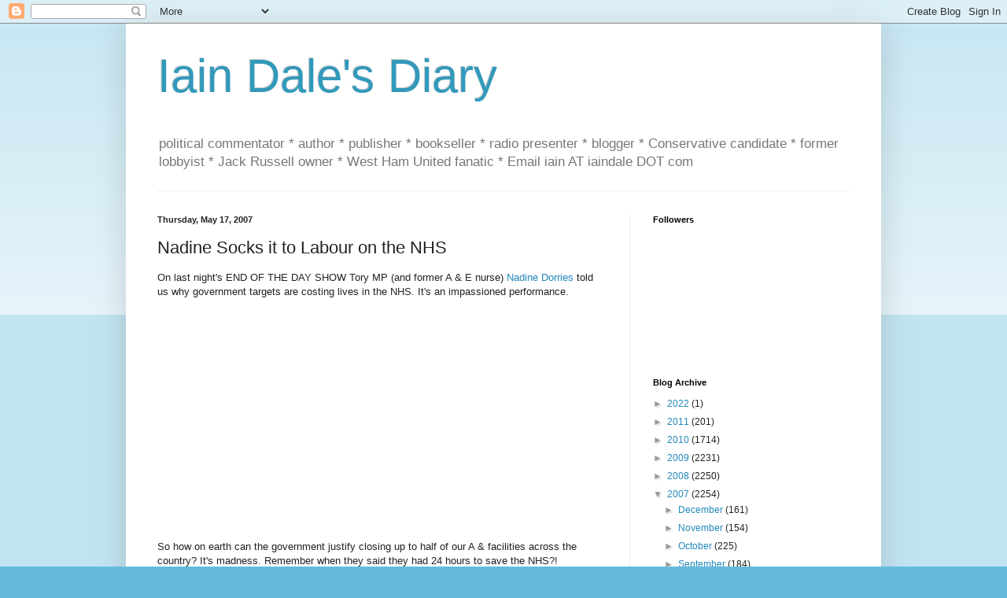

--- FILE ---
content_type: text/html; charset=UTF-8
request_url: https://iaindale.blogspot.com/2007/05/nadine-socks-it-to-labour-on-nhs.html?showComment=1179437940000
body_size: 23911
content:
<!DOCTYPE html>
<html class='v2' dir='ltr' lang='en-GB'>
<head>
<link href='https://www.blogger.com/static/v1/widgets/4128112664-css_bundle_v2.css' rel='stylesheet' type='text/css'/>
<meta content='width=1100' name='viewport'/>
<meta content='text/html; charset=UTF-8' http-equiv='Content-Type'/>
<meta content='blogger' name='generator'/>
<link href='https://iaindale.blogspot.com/favicon.ico' rel='icon' type='image/x-icon'/>
<link href='http://iaindale.blogspot.com/2007/05/nadine-socks-it-to-labour-on-nhs.html' rel='canonical'/>
<link rel="alternate" type="application/atom+xml" title="Iain Dale&#39;s Diary - Atom" href="https://iaindale.blogspot.com/feeds/posts/default" />
<link rel="alternate" type="application/rss+xml" title="Iain Dale&#39;s Diary - RSS" href="https://iaindale.blogspot.com/feeds/posts/default?alt=rss" />
<link rel="service.post" type="application/atom+xml" title="Iain Dale&#39;s Diary - Atom" href="https://www.blogger.com/feeds/6214838/posts/default" />

<link rel="alternate" type="application/atom+xml" title="Iain Dale&#39;s Diary - Atom" href="https://iaindale.blogspot.com/feeds/337230482868316092/comments/default" />
<!--Can't find substitution for tag [blog.ieCssRetrofitLinks]-->
<meta content='http://iaindale.blogspot.com/2007/05/nadine-socks-it-to-labour-on-nhs.html' property='og:url'/>
<meta content='Nadine Socks it to Labour on the NHS' property='og:title'/>
<meta content='On last night&#39;s END OF THE DAY SHOW Tory MP (and former A &amp; E nurse) Nadine Dorries  told us why government targets are costing lives in the...' property='og:description'/>
<title>Iain Dale's Diary: Nadine Socks it to Labour on the NHS</title>
<style id='page-skin-1' type='text/css'><!--
/*
-----------------------------------------------
Blogger Template Style
Name:     Simple
Designer: Blogger
URL:      www.blogger.com
----------------------------------------------- */
/* Content
----------------------------------------------- */
body {
font: normal normal 12px Arial, Tahoma, Helvetica, FreeSans, sans-serif;
color: #222222;
background: #66bbdd none repeat scroll top left;
padding: 0 40px 40px 40px;
}
html body .region-inner {
min-width: 0;
max-width: 100%;
width: auto;
}
h2 {
font-size: 22px;
}
a:link {
text-decoration:none;
color: #2288bb;
}
a:visited {
text-decoration:none;
color: #888888;
}
a:hover {
text-decoration:underline;
color: #33aaff;
}
.body-fauxcolumn-outer .fauxcolumn-inner {
background: transparent url(https://resources.blogblog.com/blogblog/data/1kt/simple/body_gradient_tile_light.png) repeat scroll top left;
_background-image: none;
}
.body-fauxcolumn-outer .cap-top {
position: absolute;
z-index: 1;
height: 400px;
width: 100%;
}
.body-fauxcolumn-outer .cap-top .cap-left {
width: 100%;
background: transparent url(https://resources.blogblog.com/blogblog/data/1kt/simple/gradients_light.png) repeat-x scroll top left;
_background-image: none;
}
.content-outer {
-moz-box-shadow: 0 0 40px rgba(0, 0, 0, .15);
-webkit-box-shadow: 0 0 5px rgba(0, 0, 0, .15);
-goog-ms-box-shadow: 0 0 10px #333333;
box-shadow: 0 0 40px rgba(0, 0, 0, .15);
margin-bottom: 1px;
}
.content-inner {
padding: 10px 10px;
}
.content-inner {
background-color: #ffffff;
}
/* Header
----------------------------------------------- */
.header-outer {
background: transparent none repeat-x scroll 0 -400px;
_background-image: none;
}
.Header h1 {
font: normal normal 60px Arial, Tahoma, Helvetica, FreeSans, sans-serif;
color: #3399bb;
text-shadow: -1px -1px 1px rgba(0, 0, 0, .2);
}
.Header h1 a {
color: #3399bb;
}
.Header .description {
font-size: 140%;
color: #777777;
}
.header-inner .Header .titlewrapper {
padding: 22px 30px;
}
.header-inner .Header .descriptionwrapper {
padding: 0 30px;
}
/* Tabs
----------------------------------------------- */
.tabs-inner .section:first-child {
border-top: 1px solid #eeeeee;
}
.tabs-inner .section:first-child ul {
margin-top: -1px;
border-top: 1px solid #eeeeee;
border-left: 0 solid #eeeeee;
border-right: 0 solid #eeeeee;
}
.tabs-inner .widget ul {
background: #f5f5f5 url(https://resources.blogblog.com/blogblog/data/1kt/simple/gradients_light.png) repeat-x scroll 0 -800px;
_background-image: none;
border-bottom: 1px solid #eeeeee;
margin-top: 0;
margin-left: -30px;
margin-right: -30px;
}
.tabs-inner .widget li a {
display: inline-block;
padding: .6em 1em;
font: normal normal 14px Arial, Tahoma, Helvetica, FreeSans, sans-serif;
color: #999999;
border-left: 1px solid #ffffff;
border-right: 1px solid #eeeeee;
}
.tabs-inner .widget li:first-child a {
border-left: none;
}
.tabs-inner .widget li.selected a, .tabs-inner .widget li a:hover {
color: #000000;
background-color: #eeeeee;
text-decoration: none;
}
/* Columns
----------------------------------------------- */
.main-outer {
border-top: 0 solid #eeeeee;
}
.fauxcolumn-left-outer .fauxcolumn-inner {
border-right: 1px solid #eeeeee;
}
.fauxcolumn-right-outer .fauxcolumn-inner {
border-left: 1px solid #eeeeee;
}
/* Headings
----------------------------------------------- */
div.widget > h2,
div.widget h2.title {
margin: 0 0 1em 0;
font: normal bold 11px Arial, Tahoma, Helvetica, FreeSans, sans-serif;
color: #000000;
}
/* Widgets
----------------------------------------------- */
.widget .zippy {
color: #999999;
text-shadow: 2px 2px 1px rgba(0, 0, 0, .1);
}
.widget .popular-posts ul {
list-style: none;
}
/* Posts
----------------------------------------------- */
h2.date-header {
font: normal bold 11px Arial, Tahoma, Helvetica, FreeSans, sans-serif;
}
.date-header span {
background-color: transparent;
color: #222222;
padding: inherit;
letter-spacing: inherit;
margin: inherit;
}
.main-inner {
padding-top: 30px;
padding-bottom: 30px;
}
.main-inner .column-center-inner {
padding: 0 15px;
}
.main-inner .column-center-inner .section {
margin: 0 15px;
}
.post {
margin: 0 0 25px 0;
}
h3.post-title, .comments h4 {
font: normal normal 22px Arial, Tahoma, Helvetica, FreeSans, sans-serif;
margin: .75em 0 0;
}
.post-body {
font-size: 110%;
line-height: 1.4;
position: relative;
}
.post-body img, .post-body .tr-caption-container, .Profile img, .Image img,
.BlogList .item-thumbnail img {
padding: 2px;
background: #ffffff;
border: 1px solid #eeeeee;
-moz-box-shadow: 1px 1px 5px rgba(0, 0, 0, .1);
-webkit-box-shadow: 1px 1px 5px rgba(0, 0, 0, .1);
box-shadow: 1px 1px 5px rgba(0, 0, 0, .1);
}
.post-body img, .post-body .tr-caption-container {
padding: 5px;
}
.post-body .tr-caption-container {
color: #222222;
}
.post-body .tr-caption-container img {
padding: 0;
background: transparent;
border: none;
-moz-box-shadow: 0 0 0 rgba(0, 0, 0, .1);
-webkit-box-shadow: 0 0 0 rgba(0, 0, 0, .1);
box-shadow: 0 0 0 rgba(0, 0, 0, .1);
}
.post-header {
margin: 0 0 1.5em;
line-height: 1.6;
font-size: 90%;
}
.post-footer {
margin: 20px -2px 0;
padding: 5px 10px;
color: #666666;
background-color: #f9f9f9;
border-bottom: 1px solid #eeeeee;
line-height: 1.6;
font-size: 90%;
}
#comments .comment-author {
padding-top: 1.5em;
border-top: 1px solid #eeeeee;
background-position: 0 1.5em;
}
#comments .comment-author:first-child {
padding-top: 0;
border-top: none;
}
.avatar-image-container {
margin: .2em 0 0;
}
#comments .avatar-image-container img {
border: 1px solid #eeeeee;
}
/* Comments
----------------------------------------------- */
.comments .comments-content .icon.blog-author {
background-repeat: no-repeat;
background-image: url([data-uri]);
}
.comments .comments-content .loadmore a {
border-top: 1px solid #999999;
border-bottom: 1px solid #999999;
}
.comments .comment-thread.inline-thread {
background-color: #f9f9f9;
}
.comments .continue {
border-top: 2px solid #999999;
}
/* Accents
---------------------------------------------- */
.section-columns td.columns-cell {
border-left: 1px solid #eeeeee;
}
.blog-pager {
background: transparent none no-repeat scroll top center;
}
.blog-pager-older-link, .home-link,
.blog-pager-newer-link {
background-color: #ffffff;
padding: 5px;
}
.footer-outer {
border-top: 0 dashed #bbbbbb;
}
/* Mobile
----------------------------------------------- */
body.mobile  {
background-size: auto;
}
.mobile .body-fauxcolumn-outer {
background: transparent none repeat scroll top left;
}
.mobile .body-fauxcolumn-outer .cap-top {
background-size: 100% auto;
}
.mobile .content-outer {
-webkit-box-shadow: 0 0 3px rgba(0, 0, 0, .15);
box-shadow: 0 0 3px rgba(0, 0, 0, .15);
}
.mobile .tabs-inner .widget ul {
margin-left: 0;
margin-right: 0;
}
.mobile .post {
margin: 0;
}
.mobile .main-inner .column-center-inner .section {
margin: 0;
}
.mobile .date-header span {
padding: 0.1em 10px;
margin: 0 -10px;
}
.mobile h3.post-title {
margin: 0;
}
.mobile .blog-pager {
background: transparent none no-repeat scroll top center;
}
.mobile .footer-outer {
border-top: none;
}
.mobile .main-inner, .mobile .footer-inner {
background-color: #ffffff;
}
.mobile-index-contents {
color: #222222;
}
.mobile-link-button {
background-color: #2288bb;
}
.mobile-link-button a:link, .mobile-link-button a:visited {
color: #ffffff;
}
.mobile .tabs-inner .section:first-child {
border-top: none;
}
.mobile .tabs-inner .PageList .widget-content {
background-color: #eeeeee;
color: #000000;
border-top: 1px solid #eeeeee;
border-bottom: 1px solid #eeeeee;
}
.mobile .tabs-inner .PageList .widget-content .pagelist-arrow {
border-left: 1px solid #eeeeee;
}

--></style>
<style id='template-skin-1' type='text/css'><!--
body {
min-width: 960px;
}
.content-outer, .content-fauxcolumn-outer, .region-inner {
min-width: 960px;
max-width: 960px;
_width: 960px;
}
.main-inner .columns {
padding-left: 0px;
padding-right: 310px;
}
.main-inner .fauxcolumn-center-outer {
left: 0px;
right: 310px;
/* IE6 does not respect left and right together */
_width: expression(this.parentNode.offsetWidth -
parseInt("0px") -
parseInt("310px") + 'px');
}
.main-inner .fauxcolumn-left-outer {
width: 0px;
}
.main-inner .fauxcolumn-right-outer {
width: 310px;
}
.main-inner .column-left-outer {
width: 0px;
right: 100%;
margin-left: -0px;
}
.main-inner .column-right-outer {
width: 310px;
margin-right: -310px;
}
#layout {
min-width: 0;
}
#layout .content-outer {
min-width: 0;
width: 800px;
}
#layout .region-inner {
min-width: 0;
width: auto;
}
body#layout div.add_widget {
padding: 8px;
}
body#layout div.add_widget a {
margin-left: 32px;
}
--></style>
<link href='https://www.blogger.com/dyn-css/authorization.css?targetBlogID=6214838&amp;zx=594fed9a-4b8c-4486-8a92-9356c902b210' media='none' onload='if(media!=&#39;all&#39;)media=&#39;all&#39;' rel='stylesheet'/><noscript><link href='https://www.blogger.com/dyn-css/authorization.css?targetBlogID=6214838&amp;zx=594fed9a-4b8c-4486-8a92-9356c902b210' rel='stylesheet'/></noscript>
<meta name='google-adsense-platform-account' content='ca-host-pub-1556223355139109'/>
<meta name='google-adsense-platform-domain' content='blogspot.com'/>

</head>
<body class='loading'>
<div class='navbar section' id='navbar' name='Navbar'><div class='widget Navbar' data-version='1' id='Navbar1'><script type="text/javascript">
    function setAttributeOnload(object, attribute, val) {
      if(window.addEventListener) {
        window.addEventListener('load',
          function(){ object[attribute] = val; }, false);
      } else {
        window.attachEvent('onload', function(){ object[attribute] = val; });
      }
    }
  </script>
<div id="navbar-iframe-container"></div>
<script type="text/javascript" src="https://apis.google.com/js/platform.js"></script>
<script type="text/javascript">
      gapi.load("gapi.iframes:gapi.iframes.style.bubble", function() {
        if (gapi.iframes && gapi.iframes.getContext) {
          gapi.iframes.getContext().openChild({
              url: 'https://www.blogger.com/navbar/6214838?po\x3d337230482868316092\x26origin\x3dhttps://iaindale.blogspot.com',
              where: document.getElementById("navbar-iframe-container"),
              id: "navbar-iframe"
          });
        }
      });
    </script><script type="text/javascript">
(function() {
var script = document.createElement('script');
script.type = 'text/javascript';
script.src = '//pagead2.googlesyndication.com/pagead/js/google_top_exp.js';
var head = document.getElementsByTagName('head')[0];
if (head) {
head.appendChild(script);
}})();
</script>
</div></div>
<div class='body-fauxcolumns'>
<div class='fauxcolumn-outer body-fauxcolumn-outer'>
<div class='cap-top'>
<div class='cap-left'></div>
<div class='cap-right'></div>
</div>
<div class='fauxborder-left'>
<div class='fauxborder-right'></div>
<div class='fauxcolumn-inner'>
</div>
</div>
<div class='cap-bottom'>
<div class='cap-left'></div>
<div class='cap-right'></div>
</div>
</div>
</div>
<div class='content'>
<div class='content-fauxcolumns'>
<div class='fauxcolumn-outer content-fauxcolumn-outer'>
<div class='cap-top'>
<div class='cap-left'></div>
<div class='cap-right'></div>
</div>
<div class='fauxborder-left'>
<div class='fauxborder-right'></div>
<div class='fauxcolumn-inner'>
</div>
</div>
<div class='cap-bottom'>
<div class='cap-left'></div>
<div class='cap-right'></div>
</div>
</div>
</div>
<div class='content-outer'>
<div class='content-cap-top cap-top'>
<div class='cap-left'></div>
<div class='cap-right'></div>
</div>
<div class='fauxborder-left content-fauxborder-left'>
<div class='fauxborder-right content-fauxborder-right'></div>
<div class='content-inner'>
<header>
<div class='header-outer'>
<div class='header-cap-top cap-top'>
<div class='cap-left'></div>
<div class='cap-right'></div>
</div>
<div class='fauxborder-left header-fauxborder-left'>
<div class='fauxborder-right header-fauxborder-right'></div>
<div class='region-inner header-inner'>
<div class='header section' id='header' name='Header'><div class='widget Header' data-version='1' id='Header1'>
<div id='header-inner'>
<div class='titlewrapper'>
<h1 class='title'>
<a href='https://iaindale.blogspot.com/'>
Iain Dale's Diary
</a>
</h1>
</div>
<div class='descriptionwrapper'>
<p class='description'><span>political commentator * author * publisher * bookseller * radio presenter * blogger * Conservative candidate *  former lobbyist * Jack Russell owner * West Ham United fanatic *  Email iain AT iaindale DOT com</span></p>
</div>
</div>
</div></div>
</div>
</div>
<div class='header-cap-bottom cap-bottom'>
<div class='cap-left'></div>
<div class='cap-right'></div>
</div>
</div>
</header>
<div class='tabs-outer'>
<div class='tabs-cap-top cap-top'>
<div class='cap-left'></div>
<div class='cap-right'></div>
</div>
<div class='fauxborder-left tabs-fauxborder-left'>
<div class='fauxborder-right tabs-fauxborder-right'></div>
<div class='region-inner tabs-inner'>
<div class='tabs no-items section' id='crosscol' name='Cross-column'></div>
<div class='tabs no-items section' id='crosscol-overflow' name='Cross-Column 2'></div>
</div>
</div>
<div class='tabs-cap-bottom cap-bottom'>
<div class='cap-left'></div>
<div class='cap-right'></div>
</div>
</div>
<div class='main-outer'>
<div class='main-cap-top cap-top'>
<div class='cap-left'></div>
<div class='cap-right'></div>
</div>
<div class='fauxborder-left main-fauxborder-left'>
<div class='fauxborder-right main-fauxborder-right'></div>
<div class='region-inner main-inner'>
<div class='columns fauxcolumns'>
<div class='fauxcolumn-outer fauxcolumn-center-outer'>
<div class='cap-top'>
<div class='cap-left'></div>
<div class='cap-right'></div>
</div>
<div class='fauxborder-left'>
<div class='fauxborder-right'></div>
<div class='fauxcolumn-inner'>
</div>
</div>
<div class='cap-bottom'>
<div class='cap-left'></div>
<div class='cap-right'></div>
</div>
</div>
<div class='fauxcolumn-outer fauxcolumn-left-outer'>
<div class='cap-top'>
<div class='cap-left'></div>
<div class='cap-right'></div>
</div>
<div class='fauxborder-left'>
<div class='fauxborder-right'></div>
<div class='fauxcolumn-inner'>
</div>
</div>
<div class='cap-bottom'>
<div class='cap-left'></div>
<div class='cap-right'></div>
</div>
</div>
<div class='fauxcolumn-outer fauxcolumn-right-outer'>
<div class='cap-top'>
<div class='cap-left'></div>
<div class='cap-right'></div>
</div>
<div class='fauxborder-left'>
<div class='fauxborder-right'></div>
<div class='fauxcolumn-inner'>
</div>
</div>
<div class='cap-bottom'>
<div class='cap-left'></div>
<div class='cap-right'></div>
</div>
</div>
<!-- corrects IE6 width calculation -->
<div class='columns-inner'>
<div class='column-center-outer'>
<div class='column-center-inner'>
<div class='main section' id='main' name='Main'><div class='widget Blog' data-version='1' id='Blog1'>
<div class='blog-posts hfeed'>

          <div class="date-outer">
        
<h2 class='date-header'><span>Thursday, May 17, 2007</span></h2>

          <div class="date-posts">
        
<div class='post-outer'>
<div class='post hentry uncustomized-post-template' itemprop='blogPost' itemscope='itemscope' itemtype='http://schema.org/BlogPosting'>
<meta content='6214838' itemprop='blogId'/>
<meta content='337230482868316092' itemprop='postId'/>
<a name='337230482868316092'></a>
<h3 class='post-title entry-title' itemprop='name'>
Nadine Socks it to Labour on the NHS
</h3>
<div class='post-header'>
<div class='post-header-line-1'></div>
</div>
<div class='post-body entry-content' id='post-body-337230482868316092' itemprop='description articleBody'>
On last night's END OF THE DAY SHOW Tory MP (and former A & E nurse) <a href="http://www.dorries.org.uk/Blog.aspx">Nadine Dorries</a> told us why government targets are costing lives in the NHS. It's an impassioned performance. <br /><br /> <object height="265" width="400"><param name="movie" value="//www.18doughtystreet.com/swf/embed.swf"></param><param name="wmode" value="transparent"></param><param name="flashvars" value="uuid=55a0d600e6d301293ca500163e257149"></param><embed src="//www.18doughtystreet.com/swf/embed.swf" width="400" height="265" type="application/x-shockwave-flash" wmode="transparent" flashvars="uuid=55a0d600e6d301293ca500163e257149"></embed></object><br /><br />So how on earth can the government justify closing up to half of our A & facilities across the country? It's madness. Remember when they said they had 24 hours to save the NHS?!<br /><br />UPDATE: And if you want a laugh - or even a titter - click <a href="http://www.18doughtystreet.com/on_demand/457">HERE</a> to watch Nadine play Either/Or
<div style='clear: both;'></div>
</div>
<div class='post-footer'>
<div class='post-footer-line post-footer-line-1'>
<span class='post-author vcard'>
Posted by
<span class='fn' itemprop='author' itemscope='itemscope' itemtype='http://schema.org/Person'>
<meta content='https://www.blogger.com/profile/03270146219458384372' itemprop='url'/>
<a class='g-profile' href='https://www.blogger.com/profile/03270146219458384372' rel='author' title='author profile'>
<span itemprop='name'>Iain Dale</span>
</a>
</span>
</span>
<span class='post-timestamp'>
at
<meta content='http://iaindale.blogspot.com/2007/05/nadine-socks-it-to-labour-on-nhs.html' itemprop='url'/>
<a class='timestamp-link' href='https://iaindale.blogspot.com/2007/05/nadine-socks-it-to-labour-on-nhs.html' rel='bookmark' title='permanent link'><abbr class='published' itemprop='datePublished' title='2007-05-17T19:19:00+01:00'>7:19 pm</abbr></a>
</span>
<span class='post-comment-link'>
</span>
<span class='post-icons'>
<span class='item-action'>
<a href='https://www.blogger.com/email-post/6214838/337230482868316092' title='Email Post'>
<img alt='' class='icon-action' height='13' src='https://resources.blogblog.com/img/icon18_email.gif' width='18'/>
</a>
</span>
<span class='item-control blog-admin pid-1564763678'>
<a href='https://www.blogger.com/post-edit.g?blogID=6214838&postID=337230482868316092&from=pencil' title='Edit Post'>
<img alt='' class='icon-action' height='18' src='https://resources.blogblog.com/img/icon18_edit_allbkg.gif' width='18'/>
</a>
</span>
</span>
<div class='post-share-buttons goog-inline-block'>
<a class='goog-inline-block share-button sb-email' href='https://www.blogger.com/share-post.g?blogID=6214838&postID=337230482868316092&target=email' target='_blank' title='Email This'><span class='share-button-link-text'>Email This</span></a><a class='goog-inline-block share-button sb-blog' href='https://www.blogger.com/share-post.g?blogID=6214838&postID=337230482868316092&target=blog' onclick='window.open(this.href, "_blank", "height=270,width=475"); return false;' target='_blank' title='BlogThis!'><span class='share-button-link-text'>BlogThis!</span></a><a class='goog-inline-block share-button sb-twitter' href='https://www.blogger.com/share-post.g?blogID=6214838&postID=337230482868316092&target=twitter' target='_blank' title='Share to X'><span class='share-button-link-text'>Share to X</span></a><a class='goog-inline-block share-button sb-facebook' href='https://www.blogger.com/share-post.g?blogID=6214838&postID=337230482868316092&target=facebook' onclick='window.open(this.href, "_blank", "height=430,width=640"); return false;' target='_blank' title='Share to Facebook'><span class='share-button-link-text'>Share to Facebook</span></a><a class='goog-inline-block share-button sb-pinterest' href='https://www.blogger.com/share-post.g?blogID=6214838&postID=337230482868316092&target=pinterest' target='_blank' title='Share to Pinterest'><span class='share-button-link-text'>Share to Pinterest</span></a>
</div>
</div>
<div class='post-footer-line post-footer-line-2'>
<span class='post-labels'>
</span>
</div>
<div class='post-footer-line post-footer-line-3'>
<span class='post-location'>
</span>
</div>
</div>
</div>
<div class='comments' id='comments'>
<a name='comments'></a>
<h4>36 comments:</h4>
<div id='Blog1_comments-block-wrapper'>
<dl class='avatar-comment-indent' id='comments-block'>
<dt class='comment-author ' id='c5015303582864648411'>
<a name='c5015303582864648411'></a>
<div class="avatar-image-container avatar-stock"><span dir="ltr"><img src="//resources.blogblog.com/img/blank.gif" width="35" height="35" alt="" title="Anonymous">

</span></div>
Anonymous
said...
</dt>
<dd class='comment-body' id='Blog1_cmt-5015303582864648411'>
<p>
Nadine Norries is probably the least intelligent MP in the current Parliament.
</p>
</dd>
<dd class='comment-footer'>
<span class='comment-timestamp'>
<a href='https://iaindale.blogspot.com/2007/05/nadine-socks-it-to-labour-on-nhs.html?showComment=1179433620000#c5015303582864648411' title='comment permalink'>
May 17, 2007 9:27 pm
</a>
<span class='item-control blog-admin pid-215133435'>
<a class='comment-delete' href='https://www.blogger.com/comment/delete/6214838/5015303582864648411' title='Delete Comment'>
<img src='https://resources.blogblog.com/img/icon_delete13.gif'/>
</a>
</span>
</span>
</dd>
<dt class='comment-author ' id='c85727015452036191'>
<a name='c85727015452036191'></a>
<div class="avatar-image-container avatar-stock"><span dir="ltr"><img src="//resources.blogblog.com/img/blank.gif" width="35" height="35" alt="" title="Anonymous">

</span></div>
Anonymous
said...
</dt>
<dd class='comment-body' id='Blog1_cmt-85727015452036191'>
<p>
Aren't you confusing her with 'shagger' Norris the non-MP?<BR/><BR/>Iain is in danger of believing his own propaganda.  Yes, A&E mergers may well be on the line, but anyone who believes the Tories would not have done them long ago to save money is away in the land of the fairies! The Tories paved the way for these changes wit their Health Authority mergers in the '90s.
</p>
</dd>
<dd class='comment-footer'>
<span class='comment-timestamp'>
<a href='https://iaindale.blogspot.com/2007/05/nadine-socks-it-to-labour-on-nhs.html?showComment=1179434460000#c85727015452036191' title='comment permalink'>
May 17, 2007 9:41 pm
</a>
<span class='item-control blog-admin pid-215133435'>
<a class='comment-delete' href='https://www.blogger.com/comment/delete/6214838/85727015452036191' title='Delete Comment'>
<img src='https://resources.blogblog.com/img/icon_delete13.gif'/>
</a>
</span>
</span>
</dd>
<dt class='comment-author ' id='c3123678033507377463'>
<a name='c3123678033507377463'></a>
<div class="avatar-image-container avatar-stock"><span dir="ltr"><img src="//resources.blogblog.com/img/blank.gif" width="35" height="35" alt="" title="Anonymous">

</span></div>
Anonymous
said...
</dt>
<dd class='comment-body' id='Blog1_cmt-3123678033507377463'>
<p>
You're right, Iain, that is a superb performance. Would love to hear Patricia Hewitt (wait, did I just write that?) try and defend that.<BR/><BR/>Nadine Dorries is shadow cabinet material. Let's hope DC was watching.<BR/><BR/>Ezra, it's Dorries rather than Norries - and have you forgotten about John Prescott? Or, for that matter, the ludicrous Dawn Primarolo? Nadine has a hugely impressive cv, which includes sitting on the board for BUPA. She's a proper self-made woman, too, having grown up on a council estate and attended a comprehensive. How exactly is she anything other than intelligent?
</p>
</dd>
<dd class='comment-footer'>
<span class='comment-timestamp'>
<a href='https://iaindale.blogspot.com/2007/05/nadine-socks-it-to-labour-on-nhs.html?showComment=1179434520000#c3123678033507377463' title='comment permalink'>
May 17, 2007 9:42 pm
</a>
<span class='item-control blog-admin pid-215133435'>
<a class='comment-delete' href='https://www.blogger.com/comment/delete/6214838/3123678033507377463' title='Delete Comment'>
<img src='https://resources.blogblog.com/img/icon_delete13.gif'/>
</a>
</span>
</span>
</dd>
<dt class='comment-author ' id='c6674663133355406460'>
<a name='c6674663133355406460'></a>
<div class="avatar-image-container avatar-stock"><span dir="ltr"><img src="//resources.blogblog.com/img/blank.gif" width="35" height="35" alt="" title="Anonymous">

</span></div>
Anonymous
said...
</dt>
<dd class='comment-body' id='Blog1_cmt-6674663133355406460'>
<p>
esza needs to provide evidence for his claim, otherwise I personally conclude that ezra's definition of intelligence is related to sharing his world view when in fact not sharing it might indicate both intelligence and  an unwillingness to arselick ezra's favourite protagonists.   <BR/><BR/>What comes across repeatedly is the exceptionally low IQs  of those running this government. Time and time again they introduce measures which are extremely damaging and countrary to their objectives which are not always dishonourable. I propose compulsory IQ testing for all MPs, with higher figures for  Government minsters and their advisors. <BR/><BR/>The basic level would be that established as the minimum necessary to successfully run a whelk stall. <BR/><BR/>A levels so dumbed down that it is impossible for University dons to make unbiased selections between average and strong candidates.   <BR/>Combined Science GCSE exacerbates the already serious decline in Science A level.<BR/>University teachers having to give remedial lessons in Maths and other subjects before they can begin to teach degree course work.<BR/>Child arrested for throwing a cream bun.<BR/>Human Rights Act ensures the streets abound with alien rapists, murderers, terrorists and other undesirables.<BR/>No reliable system in place to ensure that people we dont want and did nor invite are not removed even after serving prison sentences for serious crime.<BR/>Etc
</p>
</dd>
<dd class='comment-footer'>
<span class='comment-timestamp'>
<a href='https://iaindale.blogspot.com/2007/05/nadine-socks-it-to-labour-on-nhs.html?showComment=1179435300000#c6674663133355406460' title='comment permalink'>
May 17, 2007 9:55 pm
</a>
<span class='item-control blog-admin pid-215133435'>
<a class='comment-delete' href='https://www.blogger.com/comment/delete/6214838/6674663133355406460' title='Delete Comment'>
<img src='https://resources.blogblog.com/img/icon_delete13.gif'/>
</a>
</span>
</span>
</dd>
<dt class='comment-author ' id='c7122499191702884922'>
<a name='c7122499191702884922'></a>
<div class="avatar-image-container avatar-stock"><span dir="ltr"><a href="https://www.blogger.com/profile/16520923731691837948" target="" rel="nofollow" onclick="" class="avatar-hovercard" id="av-7122499191702884922-16520923731691837948"><img src="//www.blogger.com/img/blogger_logo_round_35.png" width="35" height="35" alt="" title="Praguetory">

</a></span></div>
<a href='https://www.blogger.com/profile/16520923731691837948' rel='nofollow'>Praguetory</a>
said...
</dt>
<dd class='comment-body' id='Blog1_cmt-7122499191702884922'>
<p>
Admit it Iain, you fancy her. I do, too, but I'm not dancing around it.
</p>
</dd>
<dd class='comment-footer'>
<span class='comment-timestamp'>
<a href='https://iaindale.blogspot.com/2007/05/nadine-socks-it-to-labour-on-nhs.html?showComment=1179436860000#c7122499191702884922' title='comment permalink'>
May 17, 2007 10:21 pm
</a>
<span class='item-control blog-admin pid-811014952'>
<a class='comment-delete' href='https://www.blogger.com/comment/delete/6214838/7122499191702884922' title='Delete Comment'>
<img src='https://resources.blogblog.com/img/icon_delete13.gif'/>
</a>
</span>
</span>
</dd>
<dt class='comment-author ' id='c6845203167182238214'>
<a name='c6845203167182238214'></a>
<div class="avatar-image-container avatar-stock"><span dir="ltr"><img src="//resources.blogblog.com/img/blank.gif" width="35" height="35" alt="" title="Anonymous">

</span></div>
Anonymous
said...
</dt>
<dd class='comment-body' id='Blog1_cmt-6845203167182238214'>
<p>
"Nadine Dorries is shadow cabinet material." <BR/><BR/>ha ha ha ha ha !!! <BR/><BR/>That is the funniest thing I have heard all day !! After slagging off Dave Cameron for a crime he did not commit, She has as much chance of a walk on the moon as getting into the Shadow cabinet...<BR/><BR/>Truly a 'Mystic Mog' prediction if ever I heard one..
</p>
</dd>
<dd class='comment-footer'>
<span class='comment-timestamp'>
<a href='https://iaindale.blogspot.com/2007/05/nadine-socks-it-to-labour-on-nhs.html?showComment=1179437520000#c6845203167182238214' title='comment permalink'>
May 17, 2007 10:32 pm
</a>
<span class='item-control blog-admin pid-215133435'>
<a class='comment-delete' href='https://www.blogger.com/comment/delete/6214838/6845203167182238214' title='Delete Comment'>
<img src='https://resources.blogblog.com/img/icon_delete13.gif'/>
</a>
</span>
</span>
</dd>
<dt class='comment-author ' id='c1028345543493260224'>
<a name='c1028345543493260224'></a>
<div class="avatar-image-container avatar-stock"><span dir="ltr"><img src="//resources.blogblog.com/img/blank.gif" width="35" height="35" alt="" title="Anonymous">

</span></div>
Anonymous
said...
</dt>
<dd class='comment-body' id='Blog1_cmt-1028345543493260224'>
<span class='deleted-comment'>This comment has been removed by a blog administrator.</span>
</dd>
<dd class='comment-footer'>
<span class='comment-timestamp'>
<a href='https://iaindale.blogspot.com/2007/05/nadine-socks-it-to-labour-on-nhs.html?showComment=1179437700000#c1028345543493260224' title='comment permalink'>
May 17, 2007 10:35 pm
</a>
<span class='item-control blog-admin '>
<a class='comment-delete' href='https://www.blogger.com/comment/delete/6214838/1028345543493260224' title='Delete Comment'>
<img src='https://resources.blogblog.com/img/icon_delete13.gif'/>
</a>
</span>
</span>
</dd>
<dt class='comment-author ' id='c8136702330505470464'>
<a name='c8136702330505470464'></a>
<div class="avatar-image-container avatar-stock"><span dir="ltr"><img src="//resources.blogblog.com/img/blank.gif" width="35" height="35" alt="" title="Anonymous">

</span></div>
Anonymous
said...
</dt>
<dd class='comment-body' id='Blog1_cmt-8136702330505470464'>
<p>
Mr Prague<BR/>Surely you haven't allowed yourself to imagine the lady in a crisply starched uniform, sat on the side of your hospital bed, taking your temperature whilst constantly crossing and uncrossing her black nylon clad legs?<BR/>Perhaps before drawing the curtain and suggesting that you appear to be a little "tense"?<BR/>If so you should be ashamed of yourself.
</p>
</dd>
<dd class='comment-footer'>
<span class='comment-timestamp'>
<a href='https://iaindale.blogspot.com/2007/05/nadine-socks-it-to-labour-on-nhs.html?showComment=1179437940000#c8136702330505470464' title='comment permalink'>
May 17, 2007 10:39 pm
</a>
<span class='item-control blog-admin pid-215133435'>
<a class='comment-delete' href='https://www.blogger.com/comment/delete/6214838/8136702330505470464' title='Delete Comment'>
<img src='https://resources.blogblog.com/img/icon_delete13.gif'/>
</a>
</span>
</span>
</dd>
<dt class='comment-author ' id='c3791398547408074283'>
<a name='c3791398547408074283'></a>
<div class="avatar-image-container avatar-stock"><span dir="ltr"><img src="//resources.blogblog.com/img/blank.gif" width="35" height="35" alt="" title="Anonymous">

</span></div>
Anonymous
said...
</dt>
<dd class='comment-body' id='Blog1_cmt-3791398547408074283'>
<p>
hitch - you really are desperate..
</p>
</dd>
<dd class='comment-footer'>
<span class='comment-timestamp'>
<a href='https://iaindale.blogspot.com/2007/05/nadine-socks-it-to-labour-on-nhs.html?showComment=1179438000000#c3791398547408074283' title='comment permalink'>
May 17, 2007 10:40 pm
</a>
<span class='item-control blog-admin pid-215133435'>
<a class='comment-delete' href='https://www.blogger.com/comment/delete/6214838/3791398547408074283' title='Delete Comment'>
<img src='https://resources.blogblog.com/img/icon_delete13.gif'/>
</a>
</span>
</span>
</dd>
<dt class='comment-author ' id='c3975876676436261141'>
<a name='c3975876676436261141'></a>
<div class="avatar-image-container avatar-stock"><span dir="ltr"><img src="//resources.blogblog.com/img/blank.gif" width="35" height="35" alt="" title="Anonymous">

</span></div>
Anonymous
said...
</dt>
<dd class='comment-body' id='Blog1_cmt-3975876676436261141'>
<span class='deleted-comment'>This comment has been removed by a blog administrator.</span>
</dd>
<dd class='comment-footer'>
<span class='comment-timestamp'>
<a href='https://iaindale.blogspot.com/2007/05/nadine-socks-it-to-labour-on-nhs.html?showComment=1179438000001#c3975876676436261141' title='comment permalink'>
May 17, 2007 10:40 pm
</a>
<span class='item-control blog-admin '>
<a class='comment-delete' href='https://www.blogger.com/comment/delete/6214838/3975876676436261141' title='Delete Comment'>
<img src='https://resources.blogblog.com/img/icon_delete13.gif'/>
</a>
</span>
</span>
</dd>
<dt class='comment-author ' id='c2075752757407130707'>
<a name='c2075752757407130707'></a>
<div class="avatar-image-container avatar-stock"><span dir="ltr"><img src="//resources.blogblog.com/img/blank.gif" width="35" height="35" alt="" title="Anonymous">

</span></div>
Anonymous
said...
</dt>
<dd class='comment-body' id='Blog1_cmt-2075752757407130707'>
<p>
Half the A&E departments in the country are populated by drunks and psychopaths. The problem is, you can't predict which half. Better to close them all down, in my humble opinion (and hand the taxes back to normal people instead).
</p>
</dd>
<dd class='comment-footer'>
<span class='comment-timestamp'>
<a href='https://iaindale.blogspot.com/2007/05/nadine-socks-it-to-labour-on-nhs.html?showComment=1179438120000#c2075752757407130707' title='comment permalink'>
May 17, 2007 10:42 pm
</a>
<span class='item-control blog-admin pid-215133435'>
<a class='comment-delete' href='https://www.blogger.com/comment/delete/6214838/2075752757407130707' title='Delete Comment'>
<img src='https://resources.blogblog.com/img/icon_delete13.gif'/>
</a>
</span>
</span>
</dd>
<dt class='comment-author ' id='c5766037364386569715'>
<a name='c5766037364386569715'></a>
<div class="avatar-image-container avatar-stock"><span dir="ltr"><img src="//resources.blogblog.com/img/blank.gif" width="35" height="35" alt="" title="Anonymous">

</span></div>
Anonymous
said...
</dt>
<dd class='comment-body' id='Blog1_cmt-5766037364386569715'>
<p>
As a footnote, the official definition of an accessible Supermarket is reachable within 15 minutes. What is the official definition of an accessible A & E dept bearing in mind a double journey and potential waiting time will be involved in the more serious cases before arriving at hospital?
</p>
</dd>
<dd class='comment-footer'>
<span class='comment-timestamp'>
<a href='https://iaindale.blogspot.com/2007/05/nadine-socks-it-to-labour-on-nhs.html?showComment=1179438300000#c5766037364386569715' title='comment permalink'>
May 17, 2007 10:45 pm
</a>
<span class='item-control blog-admin pid-215133435'>
<a class='comment-delete' href='https://www.blogger.com/comment/delete/6214838/5766037364386569715' title='Delete Comment'>
<img src='https://resources.blogblog.com/img/icon_delete13.gif'/>
</a>
</span>
</span>
</dd>
<dt class='comment-author ' id='c4826957818103747308'>
<a name='c4826957818103747308'></a>
<div class="avatar-image-container avatar-stock"><span dir="ltr"><img src="//resources.blogblog.com/img/blank.gif" width="35" height="35" alt="" title="Anonymous">

</span></div>
Anonymous
said...
</dt>
<dd class='comment-body' id='Blog1_cmt-4826957818103747308'>
<span class='deleted-comment'>This comment has been removed by a blog administrator.</span>
</dd>
<dd class='comment-footer'>
<span class='comment-timestamp'>
<a href='https://iaindale.blogspot.com/2007/05/nadine-socks-it-to-labour-on-nhs.html?showComment=1179438720000#c4826957818103747308' title='comment permalink'>
May 17, 2007 10:52 pm
</a>
<span class='item-control blog-admin '>
<a class='comment-delete' href='https://www.blogger.com/comment/delete/6214838/4826957818103747308' title='Delete Comment'>
<img src='https://resources.blogblog.com/img/icon_delete13.gif'/>
</a>
</span>
</span>
</dd>
<dt class='comment-author ' id='c8051644126382927747'>
<a name='c8051644126382927747'></a>
<div class="avatar-image-container avatar-stock"><span dir="ltr"><img src="//resources.blogblog.com/img/blank.gif" width="35" height="35" alt="" title="Anonymous">

</span></div>
Anonymous
said...
</dt>
<dd class='comment-body' id='Blog1_cmt-8051644126382927747'>
<span class='deleted-comment'>This comment has been removed by a blog administrator.</span>
</dd>
<dd class='comment-footer'>
<span class='comment-timestamp'>
<a href='https://iaindale.blogspot.com/2007/05/nadine-socks-it-to-labour-on-nhs.html?showComment=1179445620000#c8051644126382927747' title='comment permalink'>
May 18, 2007 12:47 am
</a>
<span class='item-control blog-admin '>
<a class='comment-delete' href='https://www.blogger.com/comment/delete/6214838/8051644126382927747' title='Delete Comment'>
<img src='https://resources.blogblog.com/img/icon_delete13.gif'/>
</a>
</span>
</span>
</dd>
<dt class='comment-author ' id='c8263693554846100533'>
<a name='c8263693554846100533'></a>
<div class="avatar-image-container avatar-stock"><span dir="ltr"><img src="//resources.blogblog.com/img/blank.gif" width="35" height="35" alt="" title="Anonymous">

</span></div>
Anonymous
said...
</dt>
<dd class='comment-body' id='Blog1_cmt-8263693554846100533'>
<p>
It's also madness that the Tories have said that they are not for<BR/>grammar schools.<BR/><BR/>I think they have lost the bloody plot, in the urge for re-election.<BR/><BR/>Correct that, Iain please.  ASAP.  Otherwise this vote remains on the back burner.
</p>
</dd>
<dd class='comment-footer'>
<span class='comment-timestamp'>
<a href='https://iaindale.blogspot.com/2007/05/nadine-socks-it-to-labour-on-nhs.html?showComment=1179464340000#c8263693554846100533' title='comment permalink'>
May 18, 2007 5:59 am
</a>
<span class='item-control blog-admin pid-215133435'>
<a class='comment-delete' href='https://www.blogger.com/comment/delete/6214838/8263693554846100533' title='Delete Comment'>
<img src='https://resources.blogblog.com/img/icon_delete13.gif'/>
</a>
</span>
</span>
</dd>
<dt class='comment-author ' id='c5381463351898716071'>
<a name='c5381463351898716071'></a>
<div class="avatar-image-container vcard"><span dir="ltr"><a href="https://www.blogger.com/profile/13104149259707414863" target="" rel="nofollow" onclick="" class="avatar-hovercard" id="av-5381463351898716071-13104149259707414863"><img src="https://resources.blogblog.com/img/blank.gif" width="35" height="35" class="delayLoad" style="display: none;" longdesc="//4.bp.blogspot.com/_kWEF0rAS3QU/SaxZhVp09II/AAAAAAAAGio/idd8Ju05LAM/S45-s35/rm%25204.0.jpg" alt="" title="The Remittance Man">

<noscript><img src="//4.bp.blogspot.com/_kWEF0rAS3QU/SaxZhVp09II/AAAAAAAAGio/idd8Ju05LAM/S45-s35/rm%25204.0.jpg" width="35" height="35" class="photo" alt=""></noscript></a></span></div>
<a href='https://www.blogger.com/profile/13104149259707414863' rel='nofollow'>The Remittance Man</a>
said...
</dt>
<dd class='comment-body' id='Blog1_cmt-5381463351898716071'>
<p>
<I>"Half the A&E departments in the country are populated by drunks and psychopaths."</I><BR/><BR/>Would you be refering to the staff or the patients, Mr. Anon?<BR/><BR/>And so what if Ms Dorries had the misfortune to grow up on a Liverpudlian council estate? From what I've seen she's done admirably well to overcome that handicap - certainly well enough to forgive a Scouse accent.<BR/><BR/>By the way, Mr Hitch. I had managed to avoid such creative and distracting imaginings until you suggested them. Damn your fine prose, sir.
</p>
</dd>
<dd class='comment-footer'>
<span class='comment-timestamp'>
<a href='https://iaindale.blogspot.com/2007/05/nadine-socks-it-to-labour-on-nhs.html?showComment=1179471060000#c5381463351898716071' title='comment permalink'>
May 18, 2007 7:51 am
</a>
<span class='item-control blog-admin pid-1237664781'>
<a class='comment-delete' href='https://www.blogger.com/comment/delete/6214838/5381463351898716071' title='Delete Comment'>
<img src='https://resources.blogblog.com/img/icon_delete13.gif'/>
</a>
</span>
</span>
</dd>
<dt class='comment-author ' id='c4850765620870763581'>
<a name='c4850765620870763581'></a>
<div class="avatar-image-container avatar-stock"><span dir="ltr"><img src="//resources.blogblog.com/img/blank.gif" width="35" height="35" alt="" title="Anonymous">

</span></div>
Anonymous
said...
</dt>
<dd class='comment-body' id='Blog1_cmt-4850765620870763581'>
<p>
She is an example of all that is wrong with politics - talking in absolutes. She has completely ignored the fact that there is a trade off to be made: fewer A&E units offering more specialised care versus longer travel times. There seems to be a view emerging from the medical profession that it is probably better to go down the route of fewer units, although there is not yet a consensus on that.<BR/>It would have been good to gave had an intelligent discussion that acknowledged the fact that you can't have both short travel times and super specialised care - they are mutually exclusive.
</p>
</dd>
<dd class='comment-footer'>
<span class='comment-timestamp'>
<a href='https://iaindale.blogspot.com/2007/05/nadine-socks-it-to-labour-on-nhs.html?showComment=1179472920000#c4850765620870763581' title='comment permalink'>
May 18, 2007 8:22 am
</a>
<span class='item-control blog-admin pid-215133435'>
<a class='comment-delete' href='https://www.blogger.com/comment/delete/6214838/4850765620870763581' title='Delete Comment'>
<img src='https://resources.blogblog.com/img/icon_delete13.gif'/>
</a>
</span>
</span>
</dd>
<dt class='comment-author ' id='c4592480461534208113'>
<a name='c4592480461534208113'></a>
<div class="avatar-image-container avatar-stock"><span dir="ltr"><img src="//resources.blogblog.com/img/blank.gif" width="35" height="35" alt="" title="Anonymous">

</span></div>
Anonymous
said...
</dt>
<dd class='comment-body' id='Blog1_cmt-4592480461534208113'>
<p>
She could take me for a walk and scratch my tummy any time she is free.
</p>
</dd>
<dd class='comment-footer'>
<span class='comment-timestamp'>
<a href='https://iaindale.blogspot.com/2007/05/nadine-socks-it-to-labour-on-nhs.html?showComment=1179473160000#c4592480461534208113' title='comment permalink'>
May 18, 2007 8:26 am
</a>
<span class='item-control blog-admin pid-215133435'>
<a class='comment-delete' href='https://www.blogger.com/comment/delete/6214838/4592480461534208113' title='Delete Comment'>
<img src='https://resources.blogblog.com/img/icon_delete13.gif'/>
</a>
</span>
</span>
</dd>
<dt class='comment-author ' id='c8415128323990860679'>
<a name='c8415128323990860679'></a>
<div class="avatar-image-container avatar-stock"><span dir="ltr"><img src="//resources.blogblog.com/img/blank.gif" width="35" height="35" alt="" title="Anonymous">

</span></div>
Anonymous
said...
</dt>
<dd class='comment-body' id='Blog1_cmt-8415128323990860679'>
<p>
New Labour should rebrand them Accident Units - and just forget the Emergency part. <BR/><BR/>We could make the ambulance drivers redundant and people could take public transport.
</p>
</dd>
<dd class='comment-footer'>
<span class='comment-timestamp'>
<a href='https://iaindale.blogspot.com/2007/05/nadine-socks-it-to-labour-on-nhs.html?showComment=1179473400000#c8415128323990860679' title='comment permalink'>
May 18, 2007 8:30 am
</a>
<span class='item-control blog-admin pid-215133435'>
<a class='comment-delete' href='https://www.blogger.com/comment/delete/6214838/8415128323990860679' title='Delete Comment'>
<img src='https://resources.blogblog.com/img/icon_delete13.gif'/>
</a>
</span>
</span>
</dd>
<dt class='comment-author ' id='c5253472878090312910'>
<a name='c5253472878090312910'></a>
<div class="avatar-image-container avatar-stock"><span dir="ltr"><a href="https://www.blogger.com/profile/15679067503215414300" target="" rel="nofollow" onclick="" class="avatar-hovercard" id="av-5253472878090312910-15679067503215414300"><img src="//www.blogger.com/img/blogger_logo_round_35.png" width="35" height="35" alt="" title="Chris Paul">

</a></span></div>
<a href='https://www.blogger.com/profile/15679067503215414300' rel='nofollow'>Chris Paul</a>
said...
</dt>
<dd class='comment-body' id='Blog1_cmt-5253472878090312910'>
<p>
Unfortunately one of the big losers in NHS changes has been residential care for Psychiatric patients. Ms Dorries will sadly have to stay in the community even though she presents a danger to herself and others. Ga ga. Say it again ga ga. Joke.<BR/><BR/>Nadine needs to remember where the NHS was at 10 years ago and admit it is in a better place now. <BR/><BR/>Paramedics and even Drs in ambulances and on motorbikes and fewer but much better A&Es is a trade off that is worth considering and which figures suggest can save not endanger lives.<BR/><BR/>Tory counsel of perfection in areas where they themselves messed up horrendously badly is not going to convince anyone of anything.
</p>
</dd>
<dd class='comment-footer'>
<span class='comment-timestamp'>
<a href='https://iaindale.blogspot.com/2007/05/nadine-socks-it-to-labour-on-nhs.html?showComment=1179474840000#c5253472878090312910' title='comment permalink'>
May 18, 2007 8:54 am
</a>
<span class='item-control blog-admin pid-691789526'>
<a class='comment-delete' href='https://www.blogger.com/comment/delete/6214838/5253472878090312910' title='Delete Comment'>
<img src='https://resources.blogblog.com/img/icon_delete13.gif'/>
</a>
</span>
</span>
</dd>
<dt class='comment-author ' id='c6037950909855790338'>
<a name='c6037950909855790338'></a>
<div class="avatar-image-container avatar-stock"><span dir="ltr"><img src="//resources.blogblog.com/img/blank.gif" width="35" height="35" alt="" title="Anonymous">

</span></div>
Anonymous
said...
</dt>
<dd class='comment-body' id='Blog1_cmt-6037950909855790338'>
<p>
I suppose Nadine Norries would oppose Kings College Hospital's initiative to improve care for heart attack victimes.  From the King's web-site: "Instead of being taken to the nearest A&E department, patients will be brought directly into King&#8217;s specialist cardiac centre for a treatment known as primary angioplasty" (www.kch.nhs.uk/index.asp?pgid=2110)<BR/><BR/>So extended journey times are worth the trade-off in terms of better care. But would this be permitted in Nadine's silly little world?
</p>
</dd>
<dd class='comment-footer'>
<span class='comment-timestamp'>
<a href='https://iaindale.blogspot.com/2007/05/nadine-socks-it-to-labour-on-nhs.html?showComment=1179475380000#c6037950909855790338' title='comment permalink'>
May 18, 2007 9:03 am
</a>
<span class='item-control blog-admin pid-215133435'>
<a class='comment-delete' href='https://www.blogger.com/comment/delete/6214838/6037950909855790338' title='Delete Comment'>
<img src='https://resources.blogblog.com/img/icon_delete13.gif'/>
</a>
</span>
</span>
</dd>
<dt class='comment-author ' id='c5716001828541471117'>
<a name='c5716001828541471117'></a>
<div class="avatar-image-container avatar-stock"><span dir="ltr"><img src="//resources.blogblog.com/img/blank.gif" width="35" height="35" alt="" title="Anonymous">

</span></div>
Anonymous
said...
</dt>
<dd class='comment-body' id='Blog1_cmt-5716001828541471117'>
<p>
"A bullet in the head for the lot of them would be a criminal waste of metal." <BR/><BR/>It is so good to know that sacrifices our fore-fathers made in the Second World War to fight against prejudice and the Nazis have been such a waste of time...Fuck off to the BNP if this is your approach to human rights-you have absolutely no claim on political debate in this country. <BR/><BR/>I love the way that you think anyone with racist/Nazi/Aryan sympathies is 'left-wing'..
</p>
</dd>
<dd class='comment-footer'>
<span class='comment-timestamp'>
<a href='https://iaindale.blogspot.com/2007/05/nadine-socks-it-to-labour-on-nhs.html?showComment=1179475860000#c5716001828541471117' title='comment permalink'>
May 18, 2007 9:11 am
</a>
<span class='item-control blog-admin pid-215133435'>
<a class='comment-delete' href='https://www.blogger.com/comment/delete/6214838/5716001828541471117' title='Delete Comment'>
<img src='https://resources.blogblog.com/img/icon_delete13.gif'/>
</a>
</span>
</span>
</dd>
<dt class='comment-author ' id='c3341864403119046965'>
<a name='c3341864403119046965'></a>
<div class="avatar-image-container avatar-stock"><span dir="ltr"><img src="//resources.blogblog.com/img/blank.gif" width="35" height="35" alt="" title="Anonymous">

</span></div>
Anonymous
said...
</dt>
<dd class='comment-body' id='Blog1_cmt-3341864403119046965'>
<p>
Sorry Iain, Nadine was on WATO yesterday and said the changes to embryo research was a 'gift' to her because she'd be able to piggy back her own pet obsession as an amendment.<BR/><BR/>I already had my doubts about her genuineness, and such un-principled opportunism has confirmed my opposition to her.
</p>
</dd>
<dd class='comment-footer'>
<span class='comment-timestamp'>
<a href='https://iaindale.blogspot.com/2007/05/nadine-socks-it-to-labour-on-nhs.html?showComment=1179477660000#c3341864403119046965' title='comment permalink'>
May 18, 2007 9:41 am
</a>
<span class='item-control blog-admin pid-215133435'>
<a class='comment-delete' href='https://www.blogger.com/comment/delete/6214838/3341864403119046965' title='Delete Comment'>
<img src='https://resources.blogblog.com/img/icon_delete13.gif'/>
</a>
</span>
</span>
</dd>
<dt class='comment-author ' id='c4004854543044518418'>
<a name='c4004854543044518418'></a>
<div class="avatar-image-container avatar-stock"><span dir="ltr"><img src="//resources.blogblog.com/img/blank.gif" width="35" height="35" alt="" title="Anonymous">

</span></div>
Anonymous
said...
</dt>
<dd class='comment-body' id='Blog1_cmt-4004854543044518418'>
<p>
Mitch, that is standard Parliamentary procedure and has been for many years. What is your issue? Sounds like you are just finding excuses to disagree with her.<BR/><BR/>Also, I'm not sure how hating gypsies ever made it on to this thread, but regardless - it can't be 'racist' as they are not a race. (Anon 9.11 and others)
</p>
</dd>
<dd class='comment-footer'>
<span class='comment-timestamp'>
<a href='https://iaindale.blogspot.com/2007/05/nadine-socks-it-to-labour-on-nhs.html?showComment=1179478320000#c4004854543044518418' title='comment permalink'>
May 18, 2007 9:52 am
</a>
<span class='item-control blog-admin pid-215133435'>
<a class='comment-delete' href='https://www.blogger.com/comment/delete/6214838/4004854543044518418' title='Delete Comment'>
<img src='https://resources.blogblog.com/img/icon_delete13.gif'/>
</a>
</span>
</span>
</dd>
<dt class='comment-author ' id='c2081369809421542768'>
<a name='c2081369809421542768'></a>
<div class="avatar-image-container avatar-stock"><span dir="ltr"><img src="//resources.blogblog.com/img/blank.gif" width="35" height="35" alt="" title="Anonymous">

</span></div>
Anonymous
said...
</dt>
<dd class='comment-body' id='Blog1_cmt-2081369809421542768'>
<p>
"And she is racist enough to hate the Roma travelling community."<BR/><BR/>As do all of us who have had any contact whatsoever with that pillaging band of brigands.<BR/><BR/>It is not "racist" to despise  wandering mobs of violent thieving crooks and the weak-kneed, politically correct authorities who protect and pander to them at the expense of the indigenous population.
</p>
</dd>
<dd class='comment-footer'>
<span class='comment-timestamp'>
<a href='https://iaindale.blogspot.com/2007/05/nadine-socks-it-to-labour-on-nhs.html?showComment=1179478380000#c2081369809421542768' title='comment permalink'>
May 18, 2007 9:53 am
</a>
<span class='item-control blog-admin pid-215133435'>
<a class='comment-delete' href='https://www.blogger.com/comment/delete/6214838/2081369809421542768' title='Delete Comment'>
<img src='https://resources.blogblog.com/img/icon_delete13.gif'/>
</a>
</span>
</span>
</dd>
<dt class='comment-author ' id='c3420313002812313669'>
<a name='c3420313002812313669'></a>
<div class="avatar-image-container avatar-stock"><span dir="ltr"><a href="https://www.blogger.com/profile/06974090439936326476" target="" rel="nofollow" onclick="" class="avatar-hovercard" id="av-3420313002812313669-06974090439936326476"><img src="//www.blogger.com/img/blogger_logo_round_35.png" width="35" height="35" alt="" title="Old BE">

</a></span></div>
<a href='https://www.blogger.com/profile/06974090439936326476' rel='nofollow'>Old BE</a>
said...
</dt>
<dd class='comment-body' id='Blog1_cmt-3420313002812313669'>
<p>
<I>patients will be brought directly into King&#8217;s specialist cardiac centre for a treatment known as primary angioplasty</I><BR/><BR/>Is that the procedure which is so outdated and dangerous that no other European country uses it anymore?
</p>
</dd>
<dd class='comment-footer'>
<span class='comment-timestamp'>
<a href='https://iaindale.blogspot.com/2007/05/nadine-socks-it-to-labour-on-nhs.html?showComment=1179483840000#c3420313002812313669' title='comment permalink'>
May 18, 2007 11:24 am
</a>
<span class='item-control blog-admin pid-1048841229'>
<a class='comment-delete' href='https://www.blogger.com/comment/delete/6214838/3420313002812313669' title='Delete Comment'>
<img src='https://resources.blogblog.com/img/icon_delete13.gif'/>
</a>
</span>
</span>
</dd>
<dt class='comment-author ' id='c6623944850240835259'>
<a name='c6623944850240835259'></a>
<div class="avatar-image-container vcard"><span dir="ltr"><a href="https://www.blogger.com/profile/07482646859547203051" target="" rel="nofollow" onclick="" class="avatar-hovercard" id="av-6623944850240835259-07482646859547203051"><img src="https://resources.blogblog.com/img/blank.gif" width="35" height="35" class="delayLoad" style="display: none;" longdesc="//blogger.googleusercontent.com/img/b/R29vZ2xl/AVvXsEiasZGPGkgmpdMwKNPRG00-K-R3frekSEsK9lansAPp6ShTaWrFtmL2wzknyvXLw8UJoJzHiZ0mXYPCcGSMI8CuoPVfB3O6qaxbGoWZz8Zfl0DH52D3wpvbBEcrGVsX-88/s45-c-r/*" alt="" title="Sen. C.R.O&amp;#39;Blene">

<noscript><img src="//blogger.googleusercontent.com/img/b/R29vZ2xl/AVvXsEiasZGPGkgmpdMwKNPRG00-K-R3frekSEsK9lansAPp6ShTaWrFtmL2wzknyvXLw8UJoJzHiZ0mXYPCcGSMI8CuoPVfB3O6qaxbGoWZz8Zfl0DH52D3wpvbBEcrGVsX-88/s45-c-r/*" width="35" height="35" class="photo" alt=""></noscript></a></span></div>
<a href='https://www.blogger.com/profile/07482646859547203051' rel='nofollow'>Sen. C.R.O&#39;Blene</a>
said...
</dt>
<dd class='comment-body' id='Blog1_cmt-6623944850240835259'>
<p>
Actually, there's very little one can do with some unforseen illnesses, such as a sudden diabetic collapse (which can lead to a coma).<BR/><BR/>The Paramedics which arrived within minutes to one scene I witnessed, knew exactly what to do. I couldn't lift the patient, only make her comfortable. She couldn't/wouldn't take the sugar/glucose solution because she was out of it totally, and I didn't have the emergency injection kit (now freely available), to revive her.<BR/><BR/>I had no alternative but to dial 999, and after their kind administrations, we all recovered!<BR/><BR/>However, the same person is now denied a visit to her Consultant, cannot get the regular eye tests she used to get at the hospital, and is pushed onto her GP, who, although a good guy, has little scope than to pass her on to their nurse, who ends up taking tests and not much else.<BR/><BR/>Luckily, the lady in question takes her condition very seriously, and has been able to stay under near total control for 37 years.<BR/><BR/>During the times I helped her out on travelling in the old days, I used to see all the other patients at the clinic, and most of them seemed to have nowhere near her level of self-concern.<BR/><BR/>I'ts bad enough being 'Type One' diabetic in the first place, but I fear for these people, because, they are amongst the millions now being sidelined by Nulab's drastic NHS cuts.
</p>
</dd>
<dd class='comment-footer'>
<span class='comment-timestamp'>
<a href='https://iaindale.blogspot.com/2007/05/nadine-socks-it-to-labour-on-nhs.html?showComment=1179484620000#c6623944850240835259' title='comment permalink'>
May 18, 2007 11:37 am
</a>
<span class='item-control blog-admin pid-17092682'>
<a class='comment-delete' href='https://www.blogger.com/comment/delete/6214838/6623944850240835259' title='Delete Comment'>
<img src='https://resources.blogblog.com/img/icon_delete13.gif'/>
</a>
</span>
</span>
</dd>
<dt class='comment-author ' id='c3383627913157583142'>
<a name='c3383627913157583142'></a>
<div class="avatar-image-container avatar-stock"><span dir="ltr"><img src="//resources.blogblog.com/img/blank.gif" width="35" height="35" alt="" title="Anonymous">

</span></div>
Anonymous
said...
</dt>
<dd class='comment-body' id='Blog1_cmt-3383627913157583142'>
<p>
Is that the procedure which is so outdated and dangerous that no other European country uses it anymore? <BR/><BR/>No.<BR/><BR/>See "Primary Angioplasty for Acute Myocardial Infarction &#8212;<BR/>Is It Worth the Wait?" (New England Journal of Medicine August 03) - the authors conclude that in general it is worth the wait, as long as the wait is not too long (less than an hour).
</p>
</dd>
<dd class='comment-footer'>
<span class='comment-timestamp'>
<a href='https://iaindale.blogspot.com/2007/05/nadine-socks-it-to-labour-on-nhs.html?showComment=1179485340000#c3383627913157583142' title='comment permalink'>
May 18, 2007 11:49 am
</a>
<span class='item-control blog-admin pid-215133435'>
<a class='comment-delete' href='https://www.blogger.com/comment/delete/6214838/3383627913157583142' title='Delete Comment'>
<img src='https://resources.blogblog.com/img/icon_delete13.gif'/>
</a>
</span>
</span>
</dd>
<dt class='comment-author ' id='c4588646574876268996'>
<a name='c4588646574876268996'></a>
<div class="avatar-image-container avatar-stock"><span dir="ltr"><img src="//resources.blogblog.com/img/blank.gif" width="35" height="35" alt="" title="Anonymous">

</span></div>
Anonymous
said...
</dt>
<dd class='comment-body' id='Blog1_cmt-4588646574876268996'>
<p>
Wrong.  I live in a rural area and the nearest A&E is some 20 miles away.  Even then, heart attacks are dealt with by a limited team and one is then sent 60 miles further to another county.<BR/><BR/>The governments plans are to reduce A&E departments and increase smaller accident units in their place which will be closer to communities.  GP surgeries will become minor injury units etc.  Larger units  will become specialised in trauma, heart problems etc. <BR/><BR/>In the evnt that I will need emergency treatment, I will be much more likely to survive under the new units than currently.<BR/><BR/>Just thought I should put an alternate view - not all reorganisation is wrong!
</p>
</dd>
<dd class='comment-footer'>
<span class='comment-timestamp'>
<a href='https://iaindale.blogspot.com/2007/05/nadine-socks-it-to-labour-on-nhs.html?showComment=1179485700000#c4588646574876268996' title='comment permalink'>
May 18, 2007 11:55 am
</a>
<span class='item-control blog-admin pid-215133435'>
<a class='comment-delete' href='https://www.blogger.com/comment/delete/6214838/4588646574876268996' title='Delete Comment'>
<img src='https://resources.blogblog.com/img/icon_delete13.gif'/>
</a>
</span>
</span>
</dd>
<dt class='comment-author ' id='c1724325799535377144'>
<a name='c1724325799535377144'></a>
<div class="avatar-image-container avatar-stock"><span dir="ltr"><a href="https://www.blogger.com/profile/18150445761766304667" target="" rel="nofollow" onclick="" class="avatar-hovercard" id="av-1724325799535377144-18150445761766304667"><img src="//www.blogger.com/img/blogger_logo_round_35.png" width="35" height="35" alt="" title="Machiavelli&amp;#39;s Understudy">

</a></span></div>
<a href='https://www.blogger.com/profile/18150445761766304667' rel='nofollow'>Machiavelli&#39;s Understudy</a>
said...
</dt>
<dd class='comment-body' id='Blog1_cmt-1724325799535377144'>
<p>
<I>Nadine needs to remember where the NHS was at 10 years ago and admit it is in a better place now. </I><BR/><BR/>Funnily enough, my dentist and I weres saying the exact same thing yesterday when we were talking about the three year waiting list for a dentist in my area...
</p>
</dd>
<dd class='comment-footer'>
<span class='comment-timestamp'>
<a href='https://iaindale.blogspot.com/2007/05/nadine-socks-it-to-labour-on-nhs.html?showComment=1179486180000#c1724325799535377144' title='comment permalink'>
May 18, 2007 12:03 pm
</a>
<span class='item-control blog-admin pid-163711024'>
<a class='comment-delete' href='https://www.blogger.com/comment/delete/6214838/1724325799535377144' title='Delete Comment'>
<img src='https://resources.blogblog.com/img/icon_delete13.gif'/>
</a>
</span>
</span>
</dd>
<dt class='comment-author ' id='c1629692502949878381'>
<a name='c1629692502949878381'></a>
<div class="avatar-image-container vcard"><span dir="ltr"><a href="https://www.blogger.com/profile/13104149259707414863" target="" rel="nofollow" onclick="" class="avatar-hovercard" id="av-1629692502949878381-13104149259707414863"><img src="https://resources.blogblog.com/img/blank.gif" width="35" height="35" class="delayLoad" style="display: none;" longdesc="//4.bp.blogspot.com/_kWEF0rAS3QU/SaxZhVp09II/AAAAAAAAGio/idd8Ju05LAM/S45-s35/rm%25204.0.jpg" alt="" title="The Remittance Man">

<noscript><img src="//4.bp.blogspot.com/_kWEF0rAS3QU/SaxZhVp09II/AAAAAAAAGio/idd8Ju05LAM/S45-s35/rm%25204.0.jpg" width="35" height="35" class="photo" alt=""></noscript></a></span></div>
<a href='https://www.blogger.com/profile/13104149259707414863' rel='nofollow'>The Remittance Man</a>
said...
</dt>
<dd class='comment-body' id='Blog1_cmt-1629692502949878381'>
<p>
btw, can someone provide some sort of evidence for these "she's racist who hates pykies" alegations.<BR/><BR/>Has she gone on national television and espoused rounding them up and gassing them or did she merely say that the conduct of (some) Roma is unacceptable?<BR/><BR/>Just asking.
</p>
</dd>
<dd class='comment-footer'>
<span class='comment-timestamp'>
<a href='https://iaindale.blogspot.com/2007/05/nadine-socks-it-to-labour-on-nhs.html?showComment=1179490560000#c1629692502949878381' title='comment permalink'>
May 18, 2007 1:16 pm
</a>
<span class='item-control blog-admin pid-1237664781'>
<a class='comment-delete' href='https://www.blogger.com/comment/delete/6214838/1629692502949878381' title='Delete Comment'>
<img src='https://resources.blogblog.com/img/icon_delete13.gif'/>
</a>
</span>
</span>
</dd>
<dt class='comment-author ' id='c4293770135227492810'>
<a name='c4293770135227492810'></a>
<div class="avatar-image-container vcard"><span dir="ltr"><a href="https://www.blogger.com/profile/16442745344093829248" target="" rel="nofollow" onclick="" class="avatar-hovercard" id="av-4293770135227492810-16442745344093829248"><img src="https://resources.blogblog.com/img/blank.gif" width="35" height="35" class="delayLoad" style="display: none;" longdesc="//3.bp.blogspot.com/-mnI2T7v69Qs/aCcm2eBYixI/AAAAAAAABTI/HWIrUuU4jmcR77sf_HBopkLIe1aomysVQCK4BGAYYCw/s35/REJ%252520on%252520Baile%252520Hill%252520York.JPEG" alt="" title="Rachel Elwiss Joyce Author of Historical Fiction">

<noscript><img src="//3.bp.blogspot.com/-mnI2T7v69Qs/aCcm2eBYixI/AAAAAAAABTI/HWIrUuU4jmcR77sf_HBopkLIe1aomysVQCK4BGAYYCw/s35/REJ%252520on%252520Baile%252520Hill%252520York.JPEG" width="35" height="35" class="photo" alt=""></noscript></a></span></div>
<a href='https://www.blogger.com/profile/16442745344093829248' rel='nofollow'>Rachel Elwiss Joyce Author of Historical Fiction</a>
said...
</dt>
<dd class='comment-body' id='Blog1_cmt-4293770135227492810'>
<p>
Of course we want to move to more specialised units where it matters. Major trauma units should serve 3 million with air ambulances - heart attack victims need angioplasty at a heart attack centre - strokes need thrombolysis at a stroke centre (both need about 1 million population). But this does not mean we need to shut local hospitals down. It isn't just about A&Es, it's about the whole hospital as well. The thing that is not said is that govt policy wants much of the specialist care currently happening in your local hospital by a specialist is now going to be done by a GP with a bit of extra training - it is being called "care closer to home". Sometimes this is better for patients, but PCTs have a mammoth task in making sure it is safe, effective, and doesn't end up costing more by increasing demand without improving outcomes.
</p>
</dd>
<dd class='comment-footer'>
<span class='comment-timestamp'>
<a href='https://iaindale.blogspot.com/2007/05/nadine-socks-it-to-labour-on-nhs.html?showComment=1179493260000#c4293770135227492810' title='comment permalink'>
May 18, 2007 2:01 pm
</a>
<span class='item-control blog-admin pid-519876168'>
<a class='comment-delete' href='https://www.blogger.com/comment/delete/6214838/4293770135227492810' title='Delete Comment'>
<img src='https://resources.blogblog.com/img/icon_delete13.gif'/>
</a>
</span>
</span>
</dd>
<dt class='comment-author ' id='c6718612059605207096'>
<a name='c6718612059605207096'></a>
<div class="avatar-image-container avatar-stock"><span dir="ltr"><img src="//resources.blogblog.com/img/blank.gif" width="35" height="35" alt="" title="Anonymous">

</span></div>
Anonymous
said...
</dt>
<dd class='comment-body' id='Blog1_cmt-6718612059605207096'>
<p>
Thanks for all the posts from all the virulently 'anti tory' posters. Of course emergency vehicles should have to travel further!. Wicked Nadine! We all know that 'real people' live in large towns where there will probably still be a super duper specialized A&E. We in NuLabour think 'Country Bumpkins' especially should be culled. Psst! Don't tell anyone. Everyone should realise that NuLabour policy is handed down from a cuddly lefty slightly atheist GOD and it is perversely counter-revolutionary to argue against it. Worship the great project, worship the great project, Gordon is the Messiah, Gordon is the Messiah. Democracy is sacred, Democracy is sacred, NuLabour should be the only party, NuLabour should be the only party.
</p>
</dd>
<dd class='comment-footer'>
<span class='comment-timestamp'>
<a href='https://iaindale.blogspot.com/2007/05/nadine-socks-it-to-labour-on-nhs.html?showComment=1179498960000#c6718612059605207096' title='comment permalink'>
May 18, 2007 3:36 pm
</a>
<span class='item-control blog-admin pid-215133435'>
<a class='comment-delete' href='https://www.blogger.com/comment/delete/6214838/6718612059605207096' title='Delete Comment'>
<img src='https://resources.blogblog.com/img/icon_delete13.gif'/>
</a>
</span>
</span>
</dd>
<dt class='comment-author ' id='c1207603627829626160'>
<a name='c1207603627829626160'></a>
<div class="avatar-image-container avatar-stock"><span dir="ltr"><a href="https://www.blogger.com/profile/15476895317637990551" target="" rel="nofollow" onclick="" class="avatar-hovercard" id="av-1207603627829626160-15476895317637990551"><img src="//www.blogger.com/img/blogger_logo_round_35.png" width="35" height="35" alt="" title="Matthew Cain">

</a></span></div>
<a href='https://www.blogger.com/profile/15476895317637990551' rel='nofollow'>Matthew Cain</a>
said...
</dt>
<dd class='comment-body' id='Blog1_cmt-1207603627829626160'>
<p>
Is the government really considering closing half of all A&E departments? That's not what the DoH claims. Follow the link here to make up your own mind. http://newscounter.com/fullStory.jsp?id=458545
</p>
</dd>
<dd class='comment-footer'>
<span class='comment-timestamp'>
<a href='https://iaindale.blogspot.com/2007/05/nadine-socks-it-to-labour-on-nhs.html?showComment=1179499980000#c1207603627829626160' title='comment permalink'>
May 18, 2007 3:53 pm
</a>
<span class='item-control blog-admin pid-152579383'>
<a class='comment-delete' href='https://www.blogger.com/comment/delete/6214838/1207603627829626160' title='Delete Comment'>
<img src='https://resources.blogblog.com/img/icon_delete13.gif'/>
</a>
</span>
</span>
</dd>
<dt class='comment-author ' id='c480463684274127986'>
<a name='c480463684274127986'></a>
<div class="avatar-image-container avatar-stock"><span dir="ltr"><img src="//resources.blogblog.com/img/blank.gif" width="35" height="35" alt="" title="Anonymous">

</span></div>
Anonymous
said...
</dt>
<dd class='comment-body' id='Blog1_cmt-480463684274127986'>
<p>
Agreed, Nadine truly is an idiot. If only all health care decisions were made made by some ex-nurse with a loud mouth and no brains.<BR/><BR/>Paramedic training has advanced along with general treatments provided by the NHS from 10-20 years ago, allowing for this change. <BR/><BR/>NHS hospitals must adapt and change from being the Tescos of medical provision : providing every single service under one roof, but to a lower standard than that could be provided by at  specialized facilities.
</p>
</dd>
<dd class='comment-footer'>
<span class='comment-timestamp'>
<a href='https://iaindale.blogspot.com/2007/05/nadine-socks-it-to-labour-on-nhs.html?showComment=1179508980000#c480463684274127986' title='comment permalink'>
May 18, 2007 6:23 pm
</a>
<span class='item-control blog-admin pid-215133435'>
<a class='comment-delete' href='https://www.blogger.com/comment/delete/6214838/480463684274127986' title='Delete Comment'>
<img src='https://resources.blogblog.com/img/icon_delete13.gif'/>
</a>
</span>
</span>
</dd>
<dt class='comment-author ' id='c7195757930139400362'>
<a name='c7195757930139400362'></a>
<div class="avatar-image-container avatar-stock"><span dir="ltr"><img src="//resources.blogblog.com/img/blank.gif" width="35" height="35" alt="" title="Anonymous">

</span></div>
Anonymous
said...
</dt>
<dd class='comment-body' id='Blog1_cmt-7195757930139400362'>
<p>
Have you seen Patricia Hewitt's performance over the last few weeks?<BR/><BR/>I believe the most compelling argument against any healthcare policy is that this government had a hand in it.
</p>
</dd>
<dd class='comment-footer'>
<span class='comment-timestamp'>
<a href='https://iaindale.blogspot.com/2007/05/nadine-socks-it-to-labour-on-nhs.html?showComment=1179610200000#c7195757930139400362' title='comment permalink'>
May 19, 2007 10:30 pm
</a>
<span class='item-control blog-admin pid-215133435'>
<a class='comment-delete' href='https://www.blogger.com/comment/delete/6214838/7195757930139400362' title='Delete Comment'>
<img src='https://resources.blogblog.com/img/icon_delete13.gif'/>
</a>
</span>
</span>
</dd>
</dl>
</div>
<p class='comment-footer'>
<a href='https://www.blogger.com/comment/fullpage/post/6214838/337230482868316092' onclick=''>Post a Comment</a>
</p>
</div>
</div>

        </div></div>
      
</div>
<div class='blog-pager' id='blog-pager'>
<span id='blog-pager-newer-link'>
<a class='blog-pager-newer-link' href='https://iaindale.blogspot.com/2007/05/new-deal-not-success.html' id='Blog1_blog-pager-newer-link' title='Newer Post'>Newer Post</a>
</span>
<span id='blog-pager-older-link'>
<a class='blog-pager-older-link' href='https://iaindale.blogspot.com/2007/05/labour-complain-to-be-bbc-about-me.html' id='Blog1_blog-pager-older-link' title='Older Post'>Older Post</a>
</span>
<a class='home-link' href='https://iaindale.blogspot.com/'>Home</a>
</div>
<div class='clear'></div>
<div class='post-feeds'>
<div class='feed-links'>
Subscribe to:
<a class='feed-link' href='https://iaindale.blogspot.com/feeds/337230482868316092/comments/default' target='_blank' type='application/atom+xml'>Post Comments (Atom)</a>
</div>
</div>
</div></div>
</div>
</div>
<div class='column-left-outer'>
<div class='column-left-inner'>
<aside>
</aside>
</div>
</div>
<div class='column-right-outer'>
<div class='column-right-inner'>
<aside>
<div class='sidebar section' id='sidebar-right-1'><div class='widget Followers' data-version='1' id='Followers1'>
<h2 class='title'>Followers</h2>
<div class='widget-content'>
<div id='Followers1-wrapper'>
<div style='margin-right:2px;'>
<div><script type="text/javascript" src="https://apis.google.com/js/platform.js"></script>
<div id="followers-iframe-container"></div>
<script type="text/javascript">
    window.followersIframe = null;
    function followersIframeOpen(url) {
      gapi.load("gapi.iframes", function() {
        if (gapi.iframes && gapi.iframes.getContext) {
          window.followersIframe = gapi.iframes.getContext().openChild({
            url: url,
            where: document.getElementById("followers-iframe-container"),
            messageHandlersFilter: gapi.iframes.CROSS_ORIGIN_IFRAMES_FILTER,
            messageHandlers: {
              '_ready': function(obj) {
                window.followersIframe.getIframeEl().height = obj.height;
              },
              'reset': function() {
                window.followersIframe.close();
                followersIframeOpen("https://www.blogger.com/followers/frame/6214838?colors\x3dCgt0cmFuc3BhcmVudBILdHJhbnNwYXJlbnQaByMyMjIyMjIiByMyMjg4YmIqByNmZmZmZmYyByMwMDAwMDA6ByMyMjIyMjJCByMyMjg4YmJKByM5OTk5OTlSByMyMjg4YmJaC3RyYW5zcGFyZW50\x26pageSize\x3d21\x26hl\x3den-GB\x26origin\x3dhttps://iaindale.blogspot.com");
              },
              'open': function(url) {
                window.followersIframe.close();
                followersIframeOpen(url);
              }
            }
          });
        }
      });
    }
    followersIframeOpen("https://www.blogger.com/followers/frame/6214838?colors\x3dCgt0cmFuc3BhcmVudBILdHJhbnNwYXJlbnQaByMyMjIyMjIiByMyMjg4YmIqByNmZmZmZmYyByMwMDAwMDA6ByMyMjIyMjJCByMyMjg4YmJKByM5OTk5OTlSByMyMjg4YmJaC3RyYW5zcGFyZW50\x26pageSize\x3d21\x26hl\x3den-GB\x26origin\x3dhttps://iaindale.blogspot.com");
  </script></div>
</div>
</div>
<div class='clear'></div>
</div>
</div><div class='widget BlogArchive' data-version='1' id='BlogArchive1'>
<h2>Blog Archive</h2>
<div class='widget-content'>
<div id='ArchiveList'>
<div id='BlogArchive1_ArchiveList'>
<ul class='hierarchy'>
<li class='archivedate collapsed'>
<a class='toggle' href='javascript:void(0)'>
<span class='zippy'>

        &#9658;&#160;
      
</span>
</a>
<a class='post-count-link' href='https://iaindale.blogspot.com/2022/'>
2022
</a>
<span class='post-count' dir='ltr'>(1)</span>
<ul class='hierarchy'>
<li class='archivedate collapsed'>
<a class='toggle' href='javascript:void(0)'>
<span class='zippy'>

        &#9658;&#160;
      
</span>
</a>
<a class='post-count-link' href='https://iaindale.blogspot.com/2022/04/'>
April
</a>
<span class='post-count' dir='ltr'>(1)</span>
</li>
</ul>
</li>
</ul>
<ul class='hierarchy'>
<li class='archivedate collapsed'>
<a class='toggle' href='javascript:void(0)'>
<span class='zippy'>

        &#9658;&#160;
      
</span>
</a>
<a class='post-count-link' href='https://iaindale.blogspot.com/2011/'>
2011
</a>
<span class='post-count' dir='ltr'>(201)</span>
<ul class='hierarchy'>
<li class='archivedate collapsed'>
<a class='toggle' href='javascript:void(0)'>
<span class='zippy'>

        &#9658;&#160;
      
</span>
</a>
<a class='post-count-link' href='https://iaindale.blogspot.com/2011/07/'>
July
</a>
<span class='post-count' dir='ltr'>(2)</span>
</li>
</ul>
<ul class='hierarchy'>
<li class='archivedate collapsed'>
<a class='toggle' href='javascript:void(0)'>
<span class='zippy'>

        &#9658;&#160;
      
</span>
</a>
<a class='post-count-link' href='https://iaindale.blogspot.com/2011/06/'>
June
</a>
<span class='post-count' dir='ltr'>(2)</span>
</li>
</ul>
<ul class='hierarchy'>
<li class='archivedate collapsed'>
<a class='toggle' href='javascript:void(0)'>
<span class='zippy'>

        &#9658;&#160;
      
</span>
</a>
<a class='post-count-link' href='https://iaindale.blogspot.com/2011/05/'>
May
</a>
<span class='post-count' dir='ltr'>(24)</span>
</li>
</ul>
<ul class='hierarchy'>
<li class='archivedate collapsed'>
<a class='toggle' href='javascript:void(0)'>
<span class='zippy'>

        &#9658;&#160;
      
</span>
</a>
<a class='post-count-link' href='https://iaindale.blogspot.com/2011/04/'>
April
</a>
<span class='post-count' dir='ltr'>(46)</span>
</li>
</ul>
<ul class='hierarchy'>
<li class='archivedate collapsed'>
<a class='toggle' href='javascript:void(0)'>
<span class='zippy'>

        &#9658;&#160;
      
</span>
</a>
<a class='post-count-link' href='https://iaindale.blogspot.com/2011/03/'>
March
</a>
<span class='post-count' dir='ltr'>(43)</span>
</li>
</ul>
<ul class='hierarchy'>
<li class='archivedate collapsed'>
<a class='toggle' href='javascript:void(0)'>
<span class='zippy'>

        &#9658;&#160;
      
</span>
</a>
<a class='post-count-link' href='https://iaindale.blogspot.com/2011/02/'>
February
</a>
<span class='post-count' dir='ltr'>(38)</span>
</li>
</ul>
<ul class='hierarchy'>
<li class='archivedate collapsed'>
<a class='toggle' href='javascript:void(0)'>
<span class='zippy'>

        &#9658;&#160;
      
</span>
</a>
<a class='post-count-link' href='https://iaindale.blogspot.com/2011/01/'>
January
</a>
<span class='post-count' dir='ltr'>(46)</span>
</li>
</ul>
</li>
</ul>
<ul class='hierarchy'>
<li class='archivedate collapsed'>
<a class='toggle' href='javascript:void(0)'>
<span class='zippy'>

        &#9658;&#160;
      
</span>
</a>
<a class='post-count-link' href='https://iaindale.blogspot.com/2010/'>
2010
</a>
<span class='post-count' dir='ltr'>(1714)</span>
<ul class='hierarchy'>
<li class='archivedate collapsed'>
<a class='toggle' href='javascript:void(0)'>
<span class='zippy'>

        &#9658;&#160;
      
</span>
</a>
<a class='post-count-link' href='https://iaindale.blogspot.com/2010/12/'>
December
</a>
<span class='post-count' dir='ltr'>(59)</span>
</li>
</ul>
<ul class='hierarchy'>
<li class='archivedate collapsed'>
<a class='toggle' href='javascript:void(0)'>
<span class='zippy'>

        &#9658;&#160;
      
</span>
</a>
<a class='post-count-link' href='https://iaindale.blogspot.com/2010/11/'>
November
</a>
<span class='post-count' dir='ltr'>(123)</span>
</li>
</ul>
<ul class='hierarchy'>
<li class='archivedate collapsed'>
<a class='toggle' href='javascript:void(0)'>
<span class='zippy'>

        &#9658;&#160;
      
</span>
</a>
<a class='post-count-link' href='https://iaindale.blogspot.com/2010/10/'>
October
</a>
<span class='post-count' dir='ltr'>(163)</span>
</li>
</ul>
<ul class='hierarchy'>
<li class='archivedate collapsed'>
<a class='toggle' href='javascript:void(0)'>
<span class='zippy'>

        &#9658;&#160;
      
</span>
</a>
<a class='post-count-link' href='https://iaindale.blogspot.com/2010/09/'>
September
</a>
<span class='post-count' dir='ltr'>(124)</span>
</li>
</ul>
<ul class='hierarchy'>
<li class='archivedate collapsed'>
<a class='toggle' href='javascript:void(0)'>
<span class='zippy'>

        &#9658;&#160;
      
</span>
</a>
<a class='post-count-link' href='https://iaindale.blogspot.com/2010/08/'>
August
</a>
<span class='post-count' dir='ltr'>(104)</span>
</li>
</ul>
<ul class='hierarchy'>
<li class='archivedate collapsed'>
<a class='toggle' href='javascript:void(0)'>
<span class='zippy'>

        &#9658;&#160;
      
</span>
</a>
<a class='post-count-link' href='https://iaindale.blogspot.com/2010/07/'>
July
</a>
<span class='post-count' dir='ltr'>(97)</span>
</li>
</ul>
<ul class='hierarchy'>
<li class='archivedate collapsed'>
<a class='toggle' href='javascript:void(0)'>
<span class='zippy'>

        &#9658;&#160;
      
</span>
</a>
<a class='post-count-link' href='https://iaindale.blogspot.com/2010/06/'>
June
</a>
<span class='post-count' dir='ltr'>(91)</span>
</li>
</ul>
<ul class='hierarchy'>
<li class='archivedate collapsed'>
<a class='toggle' href='javascript:void(0)'>
<span class='zippy'>

        &#9658;&#160;
      
</span>
</a>
<a class='post-count-link' href='https://iaindale.blogspot.com/2010/05/'>
May
</a>
<span class='post-count' dir='ltr'>(192)</span>
</li>
</ul>
<ul class='hierarchy'>
<li class='archivedate collapsed'>
<a class='toggle' href='javascript:void(0)'>
<span class='zippy'>

        &#9658;&#160;
      
</span>
</a>
<a class='post-count-link' href='https://iaindale.blogspot.com/2010/04/'>
April
</a>
<span class='post-count' dir='ltr'>(217)</span>
</li>
</ul>
<ul class='hierarchy'>
<li class='archivedate collapsed'>
<a class='toggle' href='javascript:void(0)'>
<span class='zippy'>

        &#9658;&#160;
      
</span>
</a>
<a class='post-count-link' href='https://iaindale.blogspot.com/2010/03/'>
March
</a>
<span class='post-count' dir='ltr'>(185)</span>
</li>
</ul>
<ul class='hierarchy'>
<li class='archivedate collapsed'>
<a class='toggle' href='javascript:void(0)'>
<span class='zippy'>

        &#9658;&#160;
      
</span>
</a>
<a class='post-count-link' href='https://iaindale.blogspot.com/2010/02/'>
February
</a>
<span class='post-count' dir='ltr'>(158)</span>
</li>
</ul>
<ul class='hierarchy'>
<li class='archivedate collapsed'>
<a class='toggle' href='javascript:void(0)'>
<span class='zippy'>

        &#9658;&#160;
      
</span>
</a>
<a class='post-count-link' href='https://iaindale.blogspot.com/2010/01/'>
January
</a>
<span class='post-count' dir='ltr'>(201)</span>
</li>
</ul>
</li>
</ul>
<ul class='hierarchy'>
<li class='archivedate collapsed'>
<a class='toggle' href='javascript:void(0)'>
<span class='zippy'>

        &#9658;&#160;
      
</span>
</a>
<a class='post-count-link' href='https://iaindale.blogspot.com/2009/'>
2009
</a>
<span class='post-count' dir='ltr'>(2231)</span>
<ul class='hierarchy'>
<li class='archivedate collapsed'>
<a class='toggle' href='javascript:void(0)'>
<span class='zippy'>

        &#9658;&#160;
      
</span>
</a>
<a class='post-count-link' href='https://iaindale.blogspot.com/2009/12/'>
December
</a>
<span class='post-count' dir='ltr'>(172)</span>
</li>
</ul>
<ul class='hierarchy'>
<li class='archivedate collapsed'>
<a class='toggle' href='javascript:void(0)'>
<span class='zippy'>

        &#9658;&#160;
      
</span>
</a>
<a class='post-count-link' href='https://iaindale.blogspot.com/2009/11/'>
November
</a>
<span class='post-count' dir='ltr'>(148)</span>
</li>
</ul>
<ul class='hierarchy'>
<li class='archivedate collapsed'>
<a class='toggle' href='javascript:void(0)'>
<span class='zippy'>

        &#9658;&#160;
      
</span>
</a>
<a class='post-count-link' href='https://iaindale.blogspot.com/2009/10/'>
October
</a>
<span class='post-count' dir='ltr'>(119)</span>
</li>
</ul>
<ul class='hierarchy'>
<li class='archivedate collapsed'>
<a class='toggle' href='javascript:void(0)'>
<span class='zippy'>

        &#9658;&#160;
      
</span>
</a>
<a class='post-count-link' href='https://iaindale.blogspot.com/2009/09/'>
September
</a>
<span class='post-count' dir='ltr'>(162)</span>
</li>
</ul>
<ul class='hierarchy'>
<li class='archivedate collapsed'>
<a class='toggle' href='javascript:void(0)'>
<span class='zippy'>

        &#9658;&#160;
      
</span>
</a>
<a class='post-count-link' href='https://iaindale.blogspot.com/2009/08/'>
August
</a>
<span class='post-count' dir='ltr'>(115)</span>
</li>
</ul>
<ul class='hierarchy'>
<li class='archivedate collapsed'>
<a class='toggle' href='javascript:void(0)'>
<span class='zippy'>

        &#9658;&#160;
      
</span>
</a>
<a class='post-count-link' href='https://iaindale.blogspot.com/2009/07/'>
July
</a>
<span class='post-count' dir='ltr'>(158)</span>
</li>
</ul>
<ul class='hierarchy'>
<li class='archivedate collapsed'>
<a class='toggle' href='javascript:void(0)'>
<span class='zippy'>

        &#9658;&#160;
      
</span>
</a>
<a class='post-count-link' href='https://iaindale.blogspot.com/2009/06/'>
June
</a>
<span class='post-count' dir='ltr'>(182)</span>
</li>
</ul>
<ul class='hierarchy'>
<li class='archivedate collapsed'>
<a class='toggle' href='javascript:void(0)'>
<span class='zippy'>

        &#9658;&#160;
      
</span>
</a>
<a class='post-count-link' href='https://iaindale.blogspot.com/2009/05/'>
May
</a>
<span class='post-count' dir='ltr'>(277)</span>
</li>
</ul>
<ul class='hierarchy'>
<li class='archivedate collapsed'>
<a class='toggle' href='javascript:void(0)'>
<span class='zippy'>

        &#9658;&#160;
      
</span>
</a>
<a class='post-count-link' href='https://iaindale.blogspot.com/2009/04/'>
April
</a>
<span class='post-count' dir='ltr'>(258)</span>
</li>
</ul>
<ul class='hierarchy'>
<li class='archivedate collapsed'>
<a class='toggle' href='javascript:void(0)'>
<span class='zippy'>

        &#9658;&#160;
      
</span>
</a>
<a class='post-count-link' href='https://iaindale.blogspot.com/2009/03/'>
March
</a>
<span class='post-count' dir='ltr'>(197)</span>
</li>
</ul>
<ul class='hierarchy'>
<li class='archivedate collapsed'>
<a class='toggle' href='javascript:void(0)'>
<span class='zippy'>

        &#9658;&#160;
      
</span>
</a>
<a class='post-count-link' href='https://iaindale.blogspot.com/2009/02/'>
February
</a>
<span class='post-count' dir='ltr'>(221)</span>
</li>
</ul>
<ul class='hierarchy'>
<li class='archivedate collapsed'>
<a class='toggle' href='javascript:void(0)'>
<span class='zippy'>

        &#9658;&#160;
      
</span>
</a>
<a class='post-count-link' href='https://iaindale.blogspot.com/2009/01/'>
January
</a>
<span class='post-count' dir='ltr'>(222)</span>
</li>
</ul>
</li>
</ul>
<ul class='hierarchy'>
<li class='archivedate collapsed'>
<a class='toggle' href='javascript:void(0)'>
<span class='zippy'>

        &#9658;&#160;
      
</span>
</a>
<a class='post-count-link' href='https://iaindale.blogspot.com/2008/'>
2008
</a>
<span class='post-count' dir='ltr'>(2250)</span>
<ul class='hierarchy'>
<li class='archivedate collapsed'>
<a class='toggle' href='javascript:void(0)'>
<span class='zippy'>

        &#9658;&#160;
      
</span>
</a>
<a class='post-count-link' href='https://iaindale.blogspot.com/2008/12/'>
December
</a>
<span class='post-count' dir='ltr'>(204)</span>
</li>
</ul>
<ul class='hierarchy'>
<li class='archivedate collapsed'>
<a class='toggle' href='javascript:void(0)'>
<span class='zippy'>

        &#9658;&#160;
      
</span>
</a>
<a class='post-count-link' href='https://iaindale.blogspot.com/2008/11/'>
November
</a>
<span class='post-count' dir='ltr'>(211)</span>
</li>
</ul>
<ul class='hierarchy'>
<li class='archivedate collapsed'>
<a class='toggle' href='javascript:void(0)'>
<span class='zippy'>

        &#9658;&#160;
      
</span>
</a>
<a class='post-count-link' href='https://iaindale.blogspot.com/2008/10/'>
October
</a>
<span class='post-count' dir='ltr'>(202)</span>
</li>
</ul>
<ul class='hierarchy'>
<li class='archivedate collapsed'>
<a class='toggle' href='javascript:void(0)'>
<span class='zippy'>

        &#9658;&#160;
      
</span>
</a>
<a class='post-count-link' href='https://iaindale.blogspot.com/2008/09/'>
September
</a>
<span class='post-count' dir='ltr'>(239)</span>
</li>
</ul>
<ul class='hierarchy'>
<li class='archivedate collapsed'>
<a class='toggle' href='javascript:void(0)'>
<span class='zippy'>

        &#9658;&#160;
      
</span>
</a>
<a class='post-count-link' href='https://iaindale.blogspot.com/2008/08/'>
August
</a>
<span class='post-count' dir='ltr'>(154)</span>
</li>
</ul>
<ul class='hierarchy'>
<li class='archivedate collapsed'>
<a class='toggle' href='javascript:void(0)'>
<span class='zippy'>

        &#9658;&#160;
      
</span>
</a>
<a class='post-count-link' href='https://iaindale.blogspot.com/2008/07/'>
July
</a>
<span class='post-count' dir='ltr'>(134)</span>
</li>
</ul>
<ul class='hierarchy'>
<li class='archivedate collapsed'>
<a class='toggle' href='javascript:void(0)'>
<span class='zippy'>

        &#9658;&#160;
      
</span>
</a>
<a class='post-count-link' href='https://iaindale.blogspot.com/2008/06/'>
June
</a>
<span class='post-count' dir='ltr'>(114)</span>
</li>
</ul>
<ul class='hierarchy'>
<li class='archivedate collapsed'>
<a class='toggle' href='javascript:void(0)'>
<span class='zippy'>

        &#9658;&#160;
      
</span>
</a>
<a class='post-count-link' href='https://iaindale.blogspot.com/2008/05/'>
May
</a>
<span class='post-count' dir='ltr'>(202)</span>
</li>
</ul>
<ul class='hierarchy'>
<li class='archivedate collapsed'>
<a class='toggle' href='javascript:void(0)'>
<span class='zippy'>

        &#9658;&#160;
      
</span>
</a>
<a class='post-count-link' href='https://iaindale.blogspot.com/2008/04/'>
April
</a>
<span class='post-count' dir='ltr'>(208)</span>
</li>
</ul>
<ul class='hierarchy'>
<li class='archivedate collapsed'>
<a class='toggle' href='javascript:void(0)'>
<span class='zippy'>

        &#9658;&#160;
      
</span>
</a>
<a class='post-count-link' href='https://iaindale.blogspot.com/2008/03/'>
March
</a>
<span class='post-count' dir='ltr'>(194)</span>
</li>
</ul>
<ul class='hierarchy'>
<li class='archivedate collapsed'>
<a class='toggle' href='javascript:void(0)'>
<span class='zippy'>

        &#9658;&#160;
      
</span>
</a>
<a class='post-count-link' href='https://iaindale.blogspot.com/2008/02/'>
February
</a>
<span class='post-count' dir='ltr'>(185)</span>
</li>
</ul>
<ul class='hierarchy'>
<li class='archivedate collapsed'>
<a class='toggle' href='javascript:void(0)'>
<span class='zippy'>

        &#9658;&#160;
      
</span>
</a>
<a class='post-count-link' href='https://iaindale.blogspot.com/2008/01/'>
January
</a>
<span class='post-count' dir='ltr'>(203)</span>
</li>
</ul>
</li>
</ul>
<ul class='hierarchy'>
<li class='archivedate expanded'>
<a class='toggle' href='javascript:void(0)'>
<span class='zippy toggle-open'>

        &#9660;&#160;
      
</span>
</a>
<a class='post-count-link' href='https://iaindale.blogspot.com/2007/'>
2007
</a>
<span class='post-count' dir='ltr'>(2254)</span>
<ul class='hierarchy'>
<li class='archivedate collapsed'>
<a class='toggle' href='javascript:void(0)'>
<span class='zippy'>

        &#9658;&#160;
      
</span>
</a>
<a class='post-count-link' href='https://iaindale.blogspot.com/2007/12/'>
December
</a>
<span class='post-count' dir='ltr'>(161)</span>
</li>
</ul>
<ul class='hierarchy'>
<li class='archivedate collapsed'>
<a class='toggle' href='javascript:void(0)'>
<span class='zippy'>

        &#9658;&#160;
      
</span>
</a>
<a class='post-count-link' href='https://iaindale.blogspot.com/2007/11/'>
November
</a>
<span class='post-count' dir='ltr'>(154)</span>
</li>
</ul>
<ul class='hierarchy'>
<li class='archivedate collapsed'>
<a class='toggle' href='javascript:void(0)'>
<span class='zippy'>

        &#9658;&#160;
      
</span>
</a>
<a class='post-count-link' href='https://iaindale.blogspot.com/2007/10/'>
October
</a>
<span class='post-count' dir='ltr'>(225)</span>
</li>
</ul>
<ul class='hierarchy'>
<li class='archivedate collapsed'>
<a class='toggle' href='javascript:void(0)'>
<span class='zippy'>

        &#9658;&#160;
      
</span>
</a>
<a class='post-count-link' href='https://iaindale.blogspot.com/2007/09/'>
September
</a>
<span class='post-count' dir='ltr'>(184)</span>
</li>
</ul>
<ul class='hierarchy'>
<li class='archivedate collapsed'>
<a class='toggle' href='javascript:void(0)'>
<span class='zippy'>

        &#9658;&#160;
      
</span>
</a>
<a class='post-count-link' href='https://iaindale.blogspot.com/2007/08/'>
August
</a>
<span class='post-count' dir='ltr'>(129)</span>
</li>
</ul>
<ul class='hierarchy'>
<li class='archivedate collapsed'>
<a class='toggle' href='javascript:void(0)'>
<span class='zippy'>

        &#9658;&#160;
      
</span>
</a>
<a class='post-count-link' href='https://iaindale.blogspot.com/2007/07/'>
July
</a>
<span class='post-count' dir='ltr'>(144)</span>
</li>
</ul>
<ul class='hierarchy'>
<li class='archivedate collapsed'>
<a class='toggle' href='javascript:void(0)'>
<span class='zippy'>

        &#9658;&#160;
      
</span>
</a>
<a class='post-count-link' href='https://iaindale.blogspot.com/2007/06/'>
June
</a>
<span class='post-count' dir='ltr'>(215)</span>
</li>
</ul>
<ul class='hierarchy'>
<li class='archivedate expanded'>
<a class='toggle' href='javascript:void(0)'>
<span class='zippy toggle-open'>

        &#9660;&#160;
      
</span>
</a>
<a class='post-count-link' href='https://iaindale.blogspot.com/2007/05/'>
May
</a>
<span class='post-count' dir='ltr'>(240)</span>
<ul class='posts'>
<li><a href='https://iaindale.blogspot.com/2007/05/correcting-adam-boulton.html'>Correcting Adam Boulton</a></li>
<li><a href='https://iaindale.blogspot.com/2007/05/on-18-doughty-street-tonight.html'>On 18 Doughty Street Tonight...</a></li>
<li><a href='https://iaindale.blogspot.com/2007/05/gordon-renames-his-new-spin-doctor.html'>Gordon (Re)Names His New Spin Doctor</a></li>
<li><a href='https://iaindale.blogspot.com/2007/05/exclusive-tories-appoint-andy-coulson.html'>EXCLUSIVE: Tories Appoint Andy Coulson New Directo...</a></li>
<li><a href='https://iaindale.blogspot.com/2007/05/ben-stewart-apology.html'>Ben Stewart: An Apology</a></li>
<li><a href='https://iaindale.blogspot.com/2007/05/lefties-at-war.html'>Lefties at War</a></li>
<li><a href='https://iaindale.blogspot.com/2007/05/thinking-local.html'>Thinking Local...</a></li>
<li><a href='https://iaindale.blogspot.com/2007/05/osborne-tories-will-prevent-new-grammar.html'>Osborne: Tories Will Prevent New Grammar Schools F...</a></li>
<li><a href='https://iaindale.blogspot.com/2007/05/fisking-chipmunk.html'>Fisking the Chipmunk</a></li>
<li><a href='https://iaindale.blogspot.com/2007/05/in-praise-of-al-jazeera.html'>In Praise of Al Jazeera</a></li>
<li><a href='https://iaindale.blogspot.com/2007/05/brady-resigns-on-point-of-principle.html'>Brady Resigns on &#39;Point of Principle</a></li>
<li><a href='https://iaindale.blogspot.com/2007/05/how-enviro-fascists-are-trying-to-close.html'>How the Enviro-Fascists Are Trying to Close Down t...</a></li>
<li><a href='https://iaindale.blogspot.com/2007/05/paxman-how-political-animal-has-changed.html'>Paxman: How the Political Animal Has Changed</a></li>
<li><a href='https://iaindale.blogspot.com/2007/05/dont-complain.html'>Don&#39;t Complain...</a></li>
<li><a href='https://iaindale.blogspot.com/2007/05/off-to-dublin-to-be-humiliated.html'>Off to Dublin to Be Humiliated</a></li>
<li><a href='https://iaindale.blogspot.com/2007/05/ashcroft-steps-up-fight-for-vc-hero.html'>Ashcroft Steps Up Fight For VC Hero</a></li>
<li><a href='https://iaindale.blogspot.com/2007/05/esther-is-smitten-by-barack-obama.html'>Esther is Smitten by Barack Obama</a></li>
<li><a href='https://iaindale.blogspot.com/2007/05/lessons-from-demise-of-libdem-voice.html'>Lessons from the Demise of LibDem Voice</a></li>
<li><a href='https://iaindale.blogspot.com/2007/05/graham-brady-grammar-schools-time-for.html'>Graham Brady &amp; Grammar Schools: Time for Cool Heads</a></li>
<li><a href='https://iaindale.blogspot.com/2007/05/support-for-vc-hero-grows-time-for-liam.html'>Support for VC Hero Grows: Time for Liam Byrne to Act</a></li>
<li><a href='https://iaindale.blogspot.com/2007/05/cruddas-targeted-in-labour-dirty-tricks.html'>Cruddas Targeted in Labour Dirty Tricks</a></li>
<li><a href='https://iaindale.blogspot.com/2007/05/grammar-streaming-is-part-of-answer.html'>Grammar Streaming is Part of the Answer</a></li>
<li><a href='https://iaindale.blogspot.com/2007/05/in-praise-of-alan-duncan.html'>In Praise of Alan Duncan</a></li>
<li><a href='https://iaindale.blogspot.com/2007/05/john-reid-threatens-our-civil-liberties.html'>John Reid Threatens Our Civil Liberties</a></li>
<li><a href='https://iaindale.blogspot.com/2007/05/vorsprung-durch-technik-strikes-for.html'>Vorsprung Durch Technik Strikes for the Tenth Time</a></li>
<li><a href='https://iaindale.blogspot.com/2007/05/tory-radio-with-francis-maude-and-mark.html'>Tory Radio with Francis Maude and Mark Field</a></li>
<li><a href='https://iaindale.blogspot.com/2007/05/west-ham-supporters-in-politics-media.html'>West Ham Supporters in Politics &amp; the Media</a></li>
<li><a href='https://iaindale.blogspot.com/2007/05/if-you-see-this-woman-call-police.html'>If You See This Woman Call the Police</a></li>
<li><a href='https://iaindale.blogspot.com/2007/05/poll-most-incompetent-labour-minister.html'>Poll: Most Incompetent Labour Minister Since 1997</a></li>
<li><a href='https://iaindale.blogspot.com/2007/05/quote-of-day_26.html'>Quote of the Day</a></li>
<li><a href='https://iaindale.blogspot.com/2007/05/return-of-flapping-white-coats.html'>Return of the Flapping White Coats</a></li>
<li><a href='https://iaindale.blogspot.com/2007/05/poll-boost-for-cameron-but-ming-is-in.html'>Poll Boost for Cameron But Ming Is In Trouble</a></li>
<li><a href='https://iaindale.blogspot.com/2007/05/labour-mp-in-mcdonalds-hospitality.html'>Labour MP in McDonald&#39;s Hospitality Riddle</a></li>
<li><a href='https://iaindale.blogspot.com/2007/05/berties-eyes-are-smiling.html'>Bertie&#39;s Eyes Are Smiling</a></li>
<li><a href='https://iaindale.blogspot.com/2007/05/how-to-score-direct-hit.html'>How to Score a Direct Hit</a></li>
<li><a href='https://iaindale.blogspot.com/2007/05/blair-car-sells-for-4150-on-ebay.html'>Blair Car Sells for &#163;4,150 on Ebay</a></li>
<li><a href='https://iaindale.blogspot.com/2007/05/ere-sonny-take-your-hands-out-of-your.html'>&#39;Ere Sonny, Take Your Hands Out of Your Pockets</a></li>
<li><a href='https://iaindale.blogspot.com/2007/05/labour-minister-in-porky-telling.html'>Labour Minister in Porky Telling Shocker</a></li>
<li><a href='https://iaindale.blogspot.com/2007/05/is-mr-speaker-losing-it.html'>Is Mr Speaker Losing It?</a></li>
<li><a href='https://iaindale.blogspot.com/2007/05/when-humanity-shines-through.html'>When Humanity Shines Through...</a></li>
<li><a href='https://iaindale.blogspot.com/2007/05/schools-schools-and-more-schools.html'>Schools, Schools and More Schools</a></li>
<li><a href='https://iaindale.blogspot.com/2007/05/foi-bill-goes-to-lords.html'>FOI Bill Goes to the Lords</a></li>
<li><a href='https://iaindale.blogspot.com/2007/05/for-election-anoraks-everywhere.html'>For Election Anoraks Everywhere</a></li>
<li><a href='https://iaindale.blogspot.com/2007/05/telegraph-column-grammar-lessons-for.html'>Telegraph Column: Grammar Lessons for Cameron</a></li>
<li><a href='https://iaindale.blogspot.com/2007/05/vc-hero-denied-permission-to-live-in.html'>VC Hero Denied Permission to Live In Britain</a></li>
<li><a href='https://iaindale.blogspot.com/2007/05/guardian-poll-shows-narrowing-tory-lead.html'>Guardian Poll Shows Narrowing Tory Lead</a></li>
<li><a href='https://iaindale.blogspot.com/2007/05/once-upon-time-in-wales.html'>Once Upon a Time in Wales...</a></li>
<li><a href='https://iaindale.blogspot.com/2007/05/sexism-in-blogosphere.html'>Sexism in the Blogosphere</a></li>
<li><a href='https://iaindale.blogspot.com/2007/05/willetts-puts-boot-into-alan-johnson.html'>Willetts Puts the Boot Into Alan Johnson</a></li>
<li><a href='https://iaindale.blogspot.com/2007/05/forced-marriage-highlighted-at-tory.html'>Forced Marriage Highlighted at Tory Women&#39;s Meeting</a></li>
<li><a href='https://iaindale.blogspot.com/2007/05/conservativehome-blog-awards.html'>ConservativeHome Blog Awards</a></li>
<li><a href='https://iaindale.blogspot.com/2007/05/my-ming-campbell-picture-dilemma.html'>My Ming Campbell Picture Dilemma</a></li>
<li><a href='https://iaindale.blogspot.com/2007/05/telegraph-and-tories.html'>The Telegraph and the Tories</a></li>
<li><a href='https://iaindale.blogspot.com/2007/05/can-gordon-communicate.html'>Can Gordon Communicate?</a></li>
<li><a href='https://iaindale.blogspot.com/2007/05/gordon-brown-and-celebrity.html'>Gordon Brown and Celebrity</a></li>
<li><a href='https://iaindale.blogspot.com/2007/05/cameron-needs-to-look-to-right.html'>Cameron Needs to Look to the Right</a></li>
<li><a href='https://iaindale.blogspot.com/2007/05/labours-most-incompetent-minister-your.html'>Labour&#39;s Most Incompetent Minister: Your Nominatio...</a></li>
<li><a href='https://iaindale.blogspot.com/2007/05/sir-patrick-cormack-gets-to-nub-of-hips.html'>Sir Patrick Cormack Gets to the Nub of HIPS</a></li>
<li><a href='https://iaindale.blogspot.com/2007/05/introducing.html'>Introducing...</a></li>
<li><a href='https://iaindale.blogspot.com/2007/05/quotes-of-day_22.html'>Quotes of the Day</a></li>
<li><a href='https://iaindale.blogspot.com/2007/05/cameron-to-spend-day-in-wheelie-bin.html'>Cameron to Spend Day in Wheelie Bin</a></li>
<li><a href='https://iaindale.blogspot.com/2007/05/irish-elections-on-18-doughty-street.html'>Irish Elections on 18 Doughty Street</a></li>
<li><a href='https://iaindale.blogspot.com/2007/05/i-smell-rat-in-house.html'>I Smell a Rat in the House</a></li>
<li><a href='https://iaindale.blogspot.com/2007/05/more-libdem-hypocrisy-on-freedom-of.html'>More LibDem Hypocrisy on Freedom of Information?</a></li>
<li><a href='https://iaindale.blogspot.com/2007/05/notice-on-language.html'>Notice on Language</a></li>
<li><a href='https://iaindale.blogspot.com/2007/05/ming-campbell-caught-telling-porkies.html'>Ming Campbell Caught Telling Porkies</a></li>
<li><a href='https://iaindale.blogspot.com/2007/05/cameron-vows-to-axe-foi-bill-in-lords.html'>Cameron Vows to Axe FOI Bill in the Lords</a></li>
<li><a href='https://iaindale.blogspot.com/2007/05/should-tory-bloggers-be-more-aggressive.html'>Should Tory Bloggers Be More Aggressive in Defendi...</a></li>
<li><a href='https://iaindale.blogspot.com/2007/05/right-to-offend.html'>The Right to Offend</a></li>
<li><a href='https://iaindale.blogspot.com/2007/05/noreena-hertz-parting-footballers-with.html'>Noreena Hertz &amp; Parting Footballers With Their Money</a></li>
<li><a href='https://iaindale.blogspot.com/2007/05/message-from-arsembly.html'>A Message from Arsembly</a></li>
<li><a href='https://iaindale.blogspot.com/2007/05/anyone-know-answer.html'>Anyone Know the Answer?</a></li>
<li><a href='https://iaindale.blogspot.com/2007/05/fantasy-league-results.html'>Fantasy League Results</a></li>
<li><a href='https://iaindale.blogspot.com/2007/05/state-of-welsh-blogosphere.html'>The State of the Welsh Blogosphere</a></li>
<li><a href='https://iaindale.blogspot.com/2007/05/tragic-death-of-fiona-jones.html'>The Tragic Death of Fiona Jones</a></li>
<li><a href='https://iaindale.blogspot.com/2007/05/dominic-lawson-on-climate-change.html'>Dominic Lawson on Climate Change</a></li>
<li><a href='https://iaindale.blogspot.com/2007/05/melissa-on-blogging.html'>Melissa on Blogging</a></li>
<li><a href='https://iaindale.blogspot.com/2007/05/time-for-house-of-lords-to-rescue-foi.html'>Time for the House of Lords to Rescue FOI</a></li>
<li><a href='https://iaindale.blogspot.com/2007/05/tom-watson-loses-plot.html'>Tom Watson Loses the Plot</a></li>
<li><a href='https://iaindale.blogspot.com/2007/05/neil-hamilton-new-jeremy-clarkson.html'>Neil Hamilton: The New Jeremy Clarkson?</a></li>
<li><a href='https://iaindale.blogspot.com/2007/05/what-next-for-two-shags.html'>What Next for Two Shags?</a></li>
<li><a href='https://iaindale.blogspot.com/2007/05/ruth-kelly-v-yvette-cooper.html'>Ruth Kelly v Yvette Cooper</a></li>
<li><a href='https://iaindale.blogspot.com/2007/05/tom-watson-mp-inconvenient-truths.html'>Tom Watson MP: The Inconvenient Truths</a></li>
<li><a href='https://iaindale.blogspot.com/2007/05/grant-shapps-guide-to-winning-elections.html'>The Grant Shapps Guide to Winning Elections</a></li>
<li><a href='https://iaindale.blogspot.com/2007/05/politically-partisan-fact-of-day-no-94.html'>Politically Partisan Fact of the Day: No 94</a></li>
<li><a href='https://iaindale.blogspot.com/2007/05/helping-hillary.html'>Helping Hillary</a></li>
<li><a href='https://iaindale.blogspot.com/2007/05/you-either-believe-in-freedom-of.html'>You Either Believe in Freedom of Information Or Yo...</a></li>
<li><a href='https://iaindale.blogspot.com/2007/05/lembit-misses-coalition-talks-to-star.html'>Lembit Misses Coalition Talks to Star in HIGNFY</a></li>
<li><a href='https://iaindale.blogspot.com/2007/05/dream-dream-dream-when-i-was-young.html'>Dream, Dream, Dream, When I Was Young</a></li>
<li><a href='https://iaindale.blogspot.com/2007/05/new-deal-not-success.html'>The New Deal: Not a Success</a></li>
<li><a href='https://iaindale.blogspot.com/2007/05/nadine-socks-it-to-labour-on-nhs.html'>Nadine Socks it to Labour on the NHS</a></li>
<li><a href='https://iaindale.blogspot.com/2007/05/labour-complain-to-be-bbc-about-me.html'>Labour Complain to the BBC About ... Me</a></li>
<li><a href='https://iaindale.blogspot.com/2007/05/six-weeks-of-whitehall-paralysis-ahead.html'>Six Weeks of Whitehall Paralysis Ahead</a></li>
<li><a href='https://iaindale.blogspot.com/2007/05/unfortunate-tv-news-captions-no-94.html'>Unfortunate TV News Captions: No 94</a></li>
<li><a href='https://iaindale.blogspot.com/2007/05/fifth-avenue-partners-wait-continues.html'>Fifth Avenue Partners: The Wait Continues</a></li>
<li><a href='https://iaindale.blogspot.com/2007/05/yvette-cooper-threatened-to-resign.html'>Yvette Cooper Threatened to Resign</a></li>
<li><a href='https://iaindale.blogspot.com/2007/05/nadine-accuses-camerons-advisers-of.html'>Nadine Accuses Cameron&#39;s Advisers of Hanging Wille...</a></li>
<li><a href='https://iaindale.blogspot.com/2007/05/its-sarah-mackinlay-whos-to-blame-not.html'>It&#39;s Sarah Mackinlay Who&#39;s to Blame, not Andrew!</a></li>
<li><a href='https://iaindale.blogspot.com/2007/05/great-grammar-school-debate.html'>The Great Grammar School Debate</a></li>
<li><a href='https://iaindale.blogspot.com/2007/05/why-i-hope-jerry-falwell-rots-in-hell.html'>Why I Hope Jerry Falwell Rots in Hell</a></li>
</ul>
</li>
</ul>
<ul class='hierarchy'>
<li class='archivedate collapsed'>
<a class='toggle' href='javascript:void(0)'>
<span class='zippy'>

        &#9658;&#160;
      
</span>
</a>
<a class='post-count-link' href='https://iaindale.blogspot.com/2007/04/'>
April
</a>
<span class='post-count' dir='ltr'>(197)</span>
</li>
</ul>
<ul class='hierarchy'>
<li class='archivedate collapsed'>
<a class='toggle' href='javascript:void(0)'>
<span class='zippy'>

        &#9658;&#160;
      
</span>
</a>
<a class='post-count-link' href='https://iaindale.blogspot.com/2007/03/'>
March
</a>
<span class='post-count' dir='ltr'>(225)</span>
</li>
</ul>
<ul class='hierarchy'>
<li class='archivedate collapsed'>
<a class='toggle' href='javascript:void(0)'>
<span class='zippy'>

        &#9658;&#160;
      
</span>
</a>
<a class='post-count-link' href='https://iaindale.blogspot.com/2007/02/'>
February
</a>
<span class='post-count' dir='ltr'>(171)</span>
</li>
</ul>
<ul class='hierarchy'>
<li class='archivedate collapsed'>
<a class='toggle' href='javascript:void(0)'>
<span class='zippy'>

        &#9658;&#160;
      
</span>
</a>
<a class='post-count-link' href='https://iaindale.blogspot.com/2007/01/'>
January
</a>
<span class='post-count' dir='ltr'>(209)</span>
</li>
</ul>
</li>
</ul>
<ul class='hierarchy'>
<li class='archivedate collapsed'>
<a class='toggle' href='javascript:void(0)'>
<span class='zippy'>

        &#9658;&#160;
      
</span>
</a>
<a class='post-count-link' href='https://iaindale.blogspot.com/2006/'>
2006
</a>
<span class='post-count' dir='ltr'>(2272)</span>
<ul class='hierarchy'>
<li class='archivedate collapsed'>
<a class='toggle' href='javascript:void(0)'>
<span class='zippy'>

        &#9658;&#160;
      
</span>
</a>
<a class='post-count-link' href='https://iaindale.blogspot.com/2006/12/'>
December
</a>
<span class='post-count' dir='ltr'>(183)</span>
</li>
</ul>
<ul class='hierarchy'>
<li class='archivedate collapsed'>
<a class='toggle' href='javascript:void(0)'>
<span class='zippy'>

        &#9658;&#160;
      
</span>
</a>
<a class='post-count-link' href='https://iaindale.blogspot.com/2006/11/'>
November
</a>
<span class='post-count' dir='ltr'>(140)</span>
</li>
</ul>
<ul class='hierarchy'>
<li class='archivedate collapsed'>
<a class='toggle' href='javascript:void(0)'>
<span class='zippy'>

        &#9658;&#160;
      
</span>
</a>
<a class='post-count-link' href='https://iaindale.blogspot.com/2006/10/'>
October
</a>
<span class='post-count' dir='ltr'>(129)</span>
</li>
</ul>
<ul class='hierarchy'>
<li class='archivedate collapsed'>
<a class='toggle' href='javascript:void(0)'>
<span class='zippy'>

        &#9658;&#160;
      
</span>
</a>
<a class='post-count-link' href='https://iaindale.blogspot.com/2006/09/'>
September
</a>
<span class='post-count' dir='ltr'>(205)</span>
</li>
</ul>
<ul class='hierarchy'>
<li class='archivedate collapsed'>
<a class='toggle' href='javascript:void(0)'>
<span class='zippy'>

        &#9658;&#160;
      
</span>
</a>
<a class='post-count-link' href='https://iaindale.blogspot.com/2006/08/'>
August
</a>
<span class='post-count' dir='ltr'>(149)</span>
</li>
</ul>
<ul class='hierarchy'>
<li class='archivedate collapsed'>
<a class='toggle' href='javascript:void(0)'>
<span class='zippy'>

        &#9658;&#160;
      
</span>
</a>
<a class='post-count-link' href='https://iaindale.blogspot.com/2006/07/'>
July
</a>
<span class='post-count' dir='ltr'>(229)</span>
</li>
</ul>
<ul class='hierarchy'>
<li class='archivedate collapsed'>
<a class='toggle' href='javascript:void(0)'>
<span class='zippy'>

        &#9658;&#160;
      
</span>
</a>
<a class='post-count-link' href='https://iaindale.blogspot.com/2006/06/'>
June
</a>
<span class='post-count' dir='ltr'>(214)</span>
</li>
</ul>
<ul class='hierarchy'>
<li class='archivedate collapsed'>
<a class='toggle' href='javascript:void(0)'>
<span class='zippy'>

        &#9658;&#160;
      
</span>
</a>
<a class='post-count-link' href='https://iaindale.blogspot.com/2006/05/'>
May
</a>
<span class='post-count' dir='ltr'>(257)</span>
</li>
</ul>
<ul class='hierarchy'>
<li class='archivedate collapsed'>
<a class='toggle' href='javascript:void(0)'>
<span class='zippy'>

        &#9658;&#160;
      
</span>
</a>
<a class='post-count-link' href='https://iaindale.blogspot.com/2006/04/'>
April
</a>
<span class='post-count' dir='ltr'>(265)</span>
</li>
</ul>
<ul class='hierarchy'>
<li class='archivedate collapsed'>
<a class='toggle' href='javascript:void(0)'>
<span class='zippy'>

        &#9658;&#160;
      
</span>
</a>
<a class='post-count-link' href='https://iaindale.blogspot.com/2006/03/'>
March
</a>
<span class='post-count' dir='ltr'>(209)</span>
</li>
</ul>
<ul class='hierarchy'>
<li class='archivedate collapsed'>
<a class='toggle' href='javascript:void(0)'>
<span class='zippy'>

        &#9658;&#160;
      
</span>
</a>
<a class='post-count-link' href='https://iaindale.blogspot.com/2006/02/'>
February
</a>
<span class='post-count' dir='ltr'>(158)</span>
</li>
</ul>
<ul class='hierarchy'>
<li class='archivedate collapsed'>
<a class='toggle' href='javascript:void(0)'>
<span class='zippy'>

        &#9658;&#160;
      
</span>
</a>
<a class='post-count-link' href='https://iaindale.blogspot.com/2006/01/'>
January
</a>
<span class='post-count' dir='ltr'>(134)</span>
</li>
</ul>
</li>
</ul>
<ul class='hierarchy'>
<li class='archivedate collapsed'>
<a class='toggle' href='javascript:void(0)'>
<span class='zippy'>

        &#9658;&#160;
      
</span>
</a>
<a class='post-count-link' href='https://iaindale.blogspot.com/2005/'>
2005
</a>
<span class='post-count' dir='ltr'>(338)</span>
<ul class='hierarchy'>
<li class='archivedate collapsed'>
<a class='toggle' href='javascript:void(0)'>
<span class='zippy'>

        &#9658;&#160;
      
</span>
</a>
<a class='post-count-link' href='https://iaindale.blogspot.com/2005/12/'>
December
</a>
<span class='post-count' dir='ltr'>(82)</span>
</li>
</ul>
<ul class='hierarchy'>
<li class='archivedate collapsed'>
<a class='toggle' href='javascript:void(0)'>
<span class='zippy'>

        &#9658;&#160;
      
</span>
</a>
<a class='post-count-link' href='https://iaindale.blogspot.com/2005/11/'>
November
</a>
<span class='post-count' dir='ltr'>(4)</span>
</li>
</ul>
<ul class='hierarchy'>
<li class='archivedate collapsed'>
<a class='toggle' href='javascript:void(0)'>
<span class='zippy'>

        &#9658;&#160;
      
</span>
</a>
<a class='post-count-link' href='https://iaindale.blogspot.com/2005/05/'>
May
</a>
<span class='post-count' dir='ltr'>(50)</span>
</li>
</ul>
<ul class='hierarchy'>
<li class='archivedate collapsed'>
<a class='toggle' href='javascript:void(0)'>
<span class='zippy'>

        &#9658;&#160;
      
</span>
</a>
<a class='post-count-link' href='https://iaindale.blogspot.com/2005/04/'>
April
</a>
<span class='post-count' dir='ltr'>(48)</span>
</li>
</ul>
<ul class='hierarchy'>
<li class='archivedate collapsed'>
<a class='toggle' href='javascript:void(0)'>
<span class='zippy'>

        &#9658;&#160;
      
</span>
</a>
<a class='post-count-link' href='https://iaindale.blogspot.com/2005/03/'>
March
</a>
<span class='post-count' dir='ltr'>(50)</span>
</li>
</ul>
<ul class='hierarchy'>
<li class='archivedate collapsed'>
<a class='toggle' href='javascript:void(0)'>
<span class='zippy'>

        &#9658;&#160;
      
</span>
</a>
<a class='post-count-link' href='https://iaindale.blogspot.com/2005/02/'>
February
</a>
<span class='post-count' dir='ltr'>(44)</span>
</li>
</ul>
<ul class='hierarchy'>
<li class='archivedate collapsed'>
<a class='toggle' href='javascript:void(0)'>
<span class='zippy'>

        &#9658;&#160;
      
</span>
</a>
<a class='post-count-link' href='https://iaindale.blogspot.com/2005/01/'>
January
</a>
<span class='post-count' dir='ltr'>(60)</span>
</li>
</ul>
</li>
</ul>
<ul class='hierarchy'>
<li class='archivedate collapsed'>
<a class='toggle' href='javascript:void(0)'>
<span class='zippy'>

        &#9658;&#160;
      
</span>
</a>
<a class='post-count-link' href='https://iaindale.blogspot.com/2004/'>
2004
</a>
<span class='post-count' dir='ltr'>(301)</span>
<ul class='hierarchy'>
<li class='archivedate collapsed'>
<a class='toggle' href='javascript:void(0)'>
<span class='zippy'>

        &#9658;&#160;
      
</span>
</a>
<a class='post-count-link' href='https://iaindale.blogspot.com/2004/12/'>
December
</a>
<span class='post-count' dir='ltr'>(28)</span>
</li>
</ul>
<ul class='hierarchy'>
<li class='archivedate collapsed'>
<a class='toggle' href='javascript:void(0)'>
<span class='zippy'>

        &#9658;&#160;
      
</span>
</a>
<a class='post-count-link' href='https://iaindale.blogspot.com/2004/11/'>
November
</a>
<span class='post-count' dir='ltr'>(36)</span>
</li>
</ul>
<ul class='hierarchy'>
<li class='archivedate collapsed'>
<a class='toggle' href='javascript:void(0)'>
<span class='zippy'>

        &#9658;&#160;
      
</span>
</a>
<a class='post-count-link' href='https://iaindale.blogspot.com/2004/10/'>
October
</a>
<span class='post-count' dir='ltr'>(40)</span>
</li>
</ul>
<ul class='hierarchy'>
<li class='archivedate collapsed'>
<a class='toggle' href='javascript:void(0)'>
<span class='zippy'>

        &#9658;&#160;
      
</span>
</a>
<a class='post-count-link' href='https://iaindale.blogspot.com/2004/09/'>
September
</a>
<span class='post-count' dir='ltr'>(25)</span>
</li>
</ul>
<ul class='hierarchy'>
<li class='archivedate collapsed'>
<a class='toggle' href='javascript:void(0)'>
<span class='zippy'>

        &#9658;&#160;
      
</span>
</a>
<a class='post-count-link' href='https://iaindale.blogspot.com/2004/08/'>
August
</a>
<span class='post-count' dir='ltr'>(20)</span>
</li>
</ul>
<ul class='hierarchy'>
<li class='archivedate collapsed'>
<a class='toggle' href='javascript:void(0)'>
<span class='zippy'>

        &#9658;&#160;
      
</span>
</a>
<a class='post-count-link' href='https://iaindale.blogspot.com/2004/07/'>
July
</a>
<span class='post-count' dir='ltr'>(18)</span>
</li>
</ul>
<ul class='hierarchy'>
<li class='archivedate collapsed'>
<a class='toggle' href='javascript:void(0)'>
<span class='zippy'>

        &#9658;&#160;
      
</span>
</a>
<a class='post-count-link' href='https://iaindale.blogspot.com/2004/06/'>
June
</a>
<span class='post-count' dir='ltr'>(21)</span>
</li>
</ul>
<ul class='hierarchy'>
<li class='archivedate collapsed'>
<a class='toggle' href='javascript:void(0)'>
<span class='zippy'>

        &#9658;&#160;
      
</span>
</a>
<a class='post-count-link' href='https://iaindale.blogspot.com/2004/05/'>
May
</a>
<span class='post-count' dir='ltr'>(37)</span>
</li>
</ul>
<ul class='hierarchy'>
<li class='archivedate collapsed'>
<a class='toggle' href='javascript:void(0)'>
<span class='zippy'>

        &#9658;&#160;
      
</span>
</a>
<a class='post-count-link' href='https://iaindale.blogspot.com/2004/04/'>
April
</a>
<span class='post-count' dir='ltr'>(13)</span>
</li>
</ul>
<ul class='hierarchy'>
<li class='archivedate collapsed'>
<a class='toggle' href='javascript:void(0)'>
<span class='zippy'>

        &#9658;&#160;
      
</span>
</a>
<a class='post-count-link' href='https://iaindale.blogspot.com/2004/03/'>
March
</a>
<span class='post-count' dir='ltr'>(15)</span>
</li>
</ul>
<ul class='hierarchy'>
<li class='archivedate collapsed'>
<a class='toggle' href='javascript:void(0)'>
<span class='zippy'>

        &#9658;&#160;
      
</span>
</a>
<a class='post-count-link' href='https://iaindale.blogspot.com/2004/02/'>
February
</a>
<span class='post-count' dir='ltr'>(20)</span>
</li>
</ul>
<ul class='hierarchy'>
<li class='archivedate collapsed'>
<a class='toggle' href='javascript:void(0)'>
<span class='zippy'>

        &#9658;&#160;
      
</span>
</a>
<a class='post-count-link' href='https://iaindale.blogspot.com/2004/01/'>
January
</a>
<span class='post-count' dir='ltr'>(28)</span>
</li>
</ul>
</li>
</ul>
<ul class='hierarchy'>
<li class='archivedate collapsed'>
<a class='toggle' href='javascript:void(0)'>
<span class='zippy'>

        &#9658;&#160;
      
</span>
</a>
<a class='post-count-link' href='https://iaindale.blogspot.com/2003/'>
2003
</a>
<span class='post-count' dir='ltr'>(8)</span>
<ul class='hierarchy'>
<li class='archivedate collapsed'>
<a class='toggle' href='javascript:void(0)'>
<span class='zippy'>

        &#9658;&#160;
      
</span>
</a>
<a class='post-count-link' href='https://iaindale.blogspot.com/2003/12/'>
December
</a>
<span class='post-count' dir='ltr'>(8)</span>
</li>
</ul>
</li>
</ul>
<ul class='hierarchy'>
<li class='archivedate collapsed'>
<a class='toggle' href='javascript:void(0)'>
<span class='zippy'>

        &#9658;&#160;
      
</span>
</a>
<a class='post-count-link' href='https://iaindale.blogspot.com/2000/'>
2000
</a>
<span class='post-count' dir='ltr'>(1)</span>
<ul class='hierarchy'>
<li class='archivedate collapsed'>
<a class='toggle' href='javascript:void(0)'>
<span class='zippy'>

        &#9658;&#160;
      
</span>
</a>
<a class='post-count-link' href='https://iaindale.blogspot.com/2000/04/'>
April
</a>
<span class='post-count' dir='ltr'>(1)</span>
</li>
</ul>
</li>
</ul>
</div>
</div>
<div class='clear'></div>
</div>
</div><div class='widget Profile' data-version='1' id='Profile1'>
<h2>Contributors</h2>
<div class='widget-content'>
<ul>
<li><a class='profile-name-link g-profile' href='https://www.blogger.com/profile/12993621139583827081' style='background-image: url(//www.blogger.com/img/logo-16.png);'>Grant Tucker</a></li>
<li><a class='profile-name-link g-profile' href='https://www.blogger.com/profile/03270146219458384372' style='background-image: url(//www.blogger.com/img/logo-16.png);'>Iain Dale</a></li>
<li><a class='profile-name-link g-profile' href='https://www.blogger.com/profile/01158356849377760808' style='background-image: url(//www.blogger.com/img/logo-16.png);'>JS</a></li>
</ul>
<div class='clear'></div>
</div>
</div></div>
</aside>
</div>
</div>
</div>
<div style='clear: both'></div>
<!-- columns -->
</div>
<!-- main -->
</div>
</div>
<div class='main-cap-bottom cap-bottom'>
<div class='cap-left'></div>
<div class='cap-right'></div>
</div>
</div>
<footer>
<div class='footer-outer'>
<div class='footer-cap-top cap-top'>
<div class='cap-left'></div>
<div class='cap-right'></div>
</div>
<div class='fauxborder-left footer-fauxborder-left'>
<div class='fauxborder-right footer-fauxborder-right'></div>
<div class='region-inner footer-inner'>
<div class='foot no-items section' id='footer-1'></div>
<table border='0' cellpadding='0' cellspacing='0' class='section-columns columns-2'>
<tbody>
<tr>
<td class='first columns-cell'>
<div class='foot no-items section' id='footer-2-1'></div>
</td>
<td class='columns-cell'>
<div class='foot no-items section' id='footer-2-2'></div>
</td>
</tr>
</tbody>
</table>
<!-- outside of the include in order to lock Attribution widget -->
<div class='foot section' id='footer-3' name='Footer'><div class='widget Attribution' data-version='1' id='Attribution1'>
<div class='widget-content' style='text-align: center;'>
Simple theme. Powered by <a href='https://www.blogger.com' target='_blank'>Blogger</a>.
</div>
<div class='clear'></div>
</div></div>
</div>
</div>
<div class='footer-cap-bottom cap-bottom'>
<div class='cap-left'></div>
<div class='cap-right'></div>
</div>
</div>
</footer>
<!-- content -->
</div>
</div>
<div class='content-cap-bottom cap-bottom'>
<div class='cap-left'></div>
<div class='cap-right'></div>
</div>
</div>
</div>
<script type='text/javascript'>
    window.setTimeout(function() {
        document.body.className = document.body.className.replace('loading', '');
      }, 10);
  </script>

<script type="text/javascript" src="https://www.blogger.com/static/v1/widgets/382300504-widgets.js"></script>
<script type='text/javascript'>
window['__wavt'] = 'AOuZoY5eF8_Gnk1J_D5_uNuYGmeXqZ3bsw:1766495051161';_WidgetManager._Init('//www.blogger.com/rearrange?blogID\x3d6214838','//iaindale.blogspot.com/2007/05/nadine-socks-it-to-labour-on-nhs.html','6214838');
_WidgetManager._SetDataContext([{'name': 'blog', 'data': {'blogId': '6214838', 'title': 'Iain Dale\x27s Diary', 'url': 'https://iaindale.blogspot.com/2007/05/nadine-socks-it-to-labour-on-nhs.html', 'canonicalUrl': 'http://iaindale.blogspot.com/2007/05/nadine-socks-it-to-labour-on-nhs.html', 'homepageUrl': 'https://iaindale.blogspot.com/', 'searchUrl': 'https://iaindale.blogspot.com/search', 'canonicalHomepageUrl': 'http://iaindale.blogspot.com/', 'blogspotFaviconUrl': 'https://iaindale.blogspot.com/favicon.ico', 'bloggerUrl': 'https://www.blogger.com', 'hasCustomDomain': false, 'httpsEnabled': true, 'enabledCommentProfileImages': true, 'gPlusViewType': 'FILTERED_POSTMOD', 'adultContent': false, 'analyticsAccountNumber': '', 'encoding': 'UTF-8', 'locale': 'en-GB', 'localeUnderscoreDelimited': 'en_gb', 'languageDirection': 'ltr', 'isPrivate': false, 'isMobile': false, 'isMobileRequest': false, 'mobileClass': '', 'isPrivateBlog': false, 'isDynamicViewsAvailable': true, 'feedLinks': '\x3clink rel\x3d\x22alternate\x22 type\x3d\x22application/atom+xml\x22 title\x3d\x22Iain Dale\x26#39;s Diary - Atom\x22 href\x3d\x22https://iaindale.blogspot.com/feeds/posts/default\x22 /\x3e\n\x3clink rel\x3d\x22alternate\x22 type\x3d\x22application/rss+xml\x22 title\x3d\x22Iain Dale\x26#39;s Diary - RSS\x22 href\x3d\x22https://iaindale.blogspot.com/feeds/posts/default?alt\x3drss\x22 /\x3e\n\x3clink rel\x3d\x22service.post\x22 type\x3d\x22application/atom+xml\x22 title\x3d\x22Iain Dale\x26#39;s Diary - Atom\x22 href\x3d\x22https://www.blogger.com/feeds/6214838/posts/default\x22 /\x3e\n\n\x3clink rel\x3d\x22alternate\x22 type\x3d\x22application/atom+xml\x22 title\x3d\x22Iain Dale\x26#39;s Diary - Atom\x22 href\x3d\x22https://iaindale.blogspot.com/feeds/337230482868316092/comments/default\x22 /\x3e\n', 'meTag': '', 'adsenseHostId': 'ca-host-pub-1556223355139109', 'adsenseHasAds': false, 'adsenseAutoAds': false, 'boqCommentIframeForm': true, 'loginRedirectParam': '', 'isGoogleEverywhereLinkTooltipEnabled': true, 'view': '', 'dynamicViewsCommentsSrc': '//www.blogblog.com/dynamicviews/4224c15c4e7c9321/js/comments.js', 'dynamicViewsScriptSrc': '//www.blogblog.com/dynamicviews/daef15016aa26cab', 'plusOneApiSrc': 'https://apis.google.com/js/platform.js', 'disableGComments': true, 'interstitialAccepted': false, 'sharing': {'platforms': [{'name': 'Get link', 'key': 'link', 'shareMessage': 'Get link', 'target': ''}, {'name': 'Facebook', 'key': 'facebook', 'shareMessage': 'Share to Facebook', 'target': 'facebook'}, {'name': 'BlogThis!', 'key': 'blogThis', 'shareMessage': 'BlogThis!', 'target': 'blog'}, {'name': 'X', 'key': 'twitter', 'shareMessage': 'Share to X', 'target': 'twitter'}, {'name': 'Pinterest', 'key': 'pinterest', 'shareMessage': 'Share to Pinterest', 'target': 'pinterest'}, {'name': 'Email', 'key': 'email', 'shareMessage': 'Email', 'target': 'email'}], 'disableGooglePlus': true, 'googlePlusShareButtonWidth': 0, 'googlePlusBootstrap': '\x3cscript type\x3d\x22text/javascript\x22\x3ewindow.___gcfg \x3d {\x27lang\x27: \x27en_GB\x27};\x3c/script\x3e'}, 'hasCustomJumpLinkMessage': false, 'jumpLinkMessage': 'Read more', 'pageType': 'item', 'postId': '337230482868316092', 'pageName': 'Nadine Socks it to Labour on the NHS', 'pageTitle': 'Iain Dale\x27s Diary: Nadine Socks it to Labour on the NHS'}}, {'name': 'features', 'data': {}}, {'name': 'messages', 'data': {'edit': 'Edit', 'linkCopiedToClipboard': 'Link copied to clipboard', 'ok': 'Ok', 'postLink': 'Post link'}}, {'name': 'template', 'data': {'name': 'Simple', 'localizedName': 'Simple', 'isResponsive': false, 'isAlternateRendering': false, 'isCustom': false}}, {'name': 'view', 'data': {'classic': {'name': 'classic', 'url': '?view\x3dclassic'}, 'flipcard': {'name': 'flipcard', 'url': '?view\x3dflipcard'}, 'magazine': {'name': 'magazine', 'url': '?view\x3dmagazine'}, 'mosaic': {'name': 'mosaic', 'url': '?view\x3dmosaic'}, 'sidebar': {'name': 'sidebar', 'url': '?view\x3dsidebar'}, 'snapshot': {'name': 'snapshot', 'url': '?view\x3dsnapshot'}, 'timeslide': {'name': 'timeslide', 'url': '?view\x3dtimeslide'}, 'isMobile': false, 'title': 'Nadine Socks it to Labour on the NHS', 'description': 'On last night\x27s END OF THE DAY SHOW Tory MP (and former A \x26 E nurse) Nadine Dorries  told us why government targets are costing lives in the...', 'url': 'https://iaindale.blogspot.com/2007/05/nadine-socks-it-to-labour-on-nhs.html', 'type': 'item', 'isSingleItem': true, 'isMultipleItems': false, 'isError': false, 'isPage': false, 'isPost': true, 'isHomepage': false, 'isArchive': false, 'isLabelSearch': false, 'postId': 337230482868316092}}]);
_WidgetManager._RegisterWidget('_NavbarView', new _WidgetInfo('Navbar1', 'navbar', document.getElementById('Navbar1'), {}, 'displayModeFull'));
_WidgetManager._RegisterWidget('_HeaderView', new _WidgetInfo('Header1', 'header', document.getElementById('Header1'), {}, 'displayModeFull'));
_WidgetManager._RegisterWidget('_BlogView', new _WidgetInfo('Blog1', 'main', document.getElementById('Blog1'), {'cmtInteractionsEnabled': false, 'lightboxEnabled': true, 'lightboxModuleUrl': 'https://www.blogger.com/static/v1/jsbin/2383197431-lbx__en_gb.js', 'lightboxCssUrl': 'https://www.blogger.com/static/v1/v-css/828616780-lightbox_bundle.css'}, 'displayModeFull'));
_WidgetManager._RegisterWidget('_FollowersView', new _WidgetInfo('Followers1', 'sidebar-right-1', document.getElementById('Followers1'), {}, 'displayModeFull'));
_WidgetManager._RegisterWidget('_BlogArchiveView', new _WidgetInfo('BlogArchive1', 'sidebar-right-1', document.getElementById('BlogArchive1'), {'languageDirection': 'ltr', 'loadingMessage': 'Loading\x26hellip;'}, 'displayModeFull'));
_WidgetManager._RegisterWidget('_ProfileView', new _WidgetInfo('Profile1', 'sidebar-right-1', document.getElementById('Profile1'), {}, 'displayModeFull'));
_WidgetManager._RegisterWidget('_AttributionView', new _WidgetInfo('Attribution1', 'footer-3', document.getElementById('Attribution1'), {}, 'displayModeFull'));
</script>
</body>
</html>